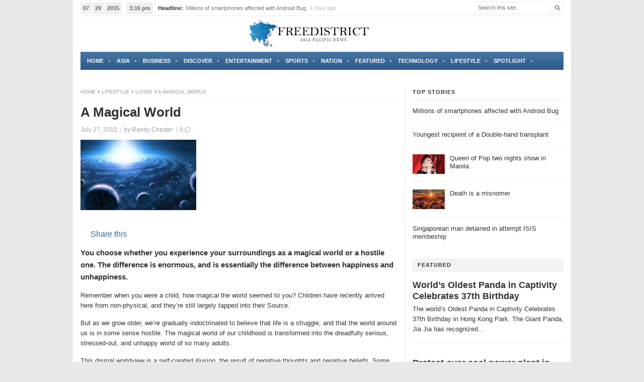

--- FILE ---
content_type: text/html; charset=utf-8
request_url: https://freedistrict.com/lifestyle/living/a-magical-world-10511/
body_size: 22204
content:
<!DOCTYPE html><html class="no-js" lang="en-US" prefix="og: http://ogp.me/ns#"><head>
	<meta http-equiv="Content-Type" content="text/html; charset=UTF-8"/>
<meta name="viewport" content="width=device-width, initial-scale=1"/>
<link rel="profile" href="https://gmpg.org/xfn/11" />
<link rel="pingback" href="https://www.freedistrict.com/xmlrpc.php" />
<title>A Magical World</title>
	<link rel="canonical" href="https://freedistrict.com/lifestyle/living/a-magical-world-10511/" />
<!-- This site is optimized with the Yoast SEO plugin v2.3.2 - https://yoast.com/wordpress/plugins/seo/ -->
<meta name="news_keywords" content="news, spotlight, magical, opinion, top stories, world, u.s., business, technology, sports, entertainment, science, health, asia pacific, asia"/>
<link rel="original-source" href="https://www.freedistrict.com/lifestyle/living/a-magical-world-10511.html" />
<meta name="description" content="magical realism Remember when you were a child, how magical the world seemed to you? Children have recently arrived here from non-physical,"/>
<link rel="publisher" href="https://google.com/+Freedistrict" />
<meta property="og:locale" content="en_US"/>
<meta property="og:type" content="article"/>
<meta property="og:title" content="A Magical World"/>
<meta property="og:description" content="magical realism Remember when you were a child, how magical the world seemed to you? Children have recently arrived here from non-physical,"/>
<meta property="og:url" content="http://www.freedistrict.com/lifestyle/living/a-magical-world-10511.html"/>
<meta property="og:site_name" content="Asia Top Stories"/>
<meta property="article:publisher" content="https://www.facebook.com/FreeDistrict"/>
<meta property="article:tag" content="Opinion"/>
<meta property="article:section" content="Living"/>
<meta property="article:published_time" content="2015-07-27T13:26:33+00:00"/>
<meta property="article:modified_time" content="2015-07-27T13:28:44+00:00"/>
<meta property="og:updated_time" content="2015-07-27T13:28:44+00:00"/>
<meta property="og:image"/>
<meta name="twitter:card" content="summary"/>
<meta name="twitter:description" content="magical realism Remember when you were a child, how magical the world seemed to you? Children have recently arrived here from non-physical,"/>
<meta name="twitter:title" content="A Magical World"/>
<meta name="twitter:site" content="@FreeDistrict"/>
<meta name="twitter:domain" content="Asia Top Stories"/>
<meta name="twitter:image:src" content="http://i0.wp.com/www.freedistrict.com/wp-content/uploads/magical-world.jpg?resize=700%2C519"/>
<meta name="twitter:creator" content="@FreeDistrict"/>
<!-- / Yoast SEO plugin. -->
<link rel="alternate" type="application/rss+xml" title="Asia Top Stories » Feed" href="https://www.freedistrict.com/feed" />
<link rel="alternate" type="application/rss+xml" title="Asia Top Stories » Comments Feed" href="https://www.freedistrict.com/comments/feed" />
<link rel="alternate" type="application/rss+xml" title="Asia Top Stories » A Magical World Comments Feed" href="https://www.freedistrict.com/lifestyle/living/a-magical-world-10511.html/feed" />
<link href="../../../wp-content/uploads/2013/08/asia93.png" rel="icon"/>
<link rel="apple-touch-icon-precomposed" href="../../../wp-content/uploads/Asia-Top-Stories_2x.png"/>
		<script type="text/javascript">
			window._wpemojiSettings = {"baseUrl":"http:\/\/s.w.org\/images\/core\/emoji\/72x72\/","ext":".png","source":{"concatemoji":"http:\/\/www.freedistrict.com\/wp-includes\/js\/wp-emoji-release.min.js?ver=4.2.3"}};
			!function(a,b,c){function d(a){var c=b.createElement("canvas"),d=c.getContext&&c.getContext("2d");return d&&d.fillText?(d.textBaseline="top",d.font="600 32px Arial","flag"===a?(d.fillText(String.fromCharCode(55356,56812,55356,56807),0,0),c.toDataURL().length>3e3):(d.fillText(String.fromCharCode(55357,56835),0,0),0!==d.getImageData(16,16,1,1).data[0])):!1}function e(a){var c=b.createElement("script");c.src=a,c.type="text/javascript",b.getElementsByTagName("head")[0].appendChild(c)}var f,g;c.supports={simple:d("simple"),flag:d("flag")},c.DOMReady=!1,c.readyCallback=function(){c.DOMReady=!0},c.supports.simple&&c.supports.flag||(g=function(){c.readyCallback()},b.addEventListener?(b.addEventListener("DOMContentLoaded",g,!1),a.addEventListener("load",g,!1)):(a.attachEvent("onload",g),b.attachEvent("onreadystatechange",function(){"complete"===b.readyState&&c.readyCallback()})),f=c.source||{},f.concatemoji?e(f.concatemoji):f.wpemoji&&f.twemoji&&(e(f.twemoji),e(f.wpemoji)))}(window,document,window._wpemojiSettings);
		</script>
		<style type="text/css">
img.wp-smiley,
img.emoji {
	display: inline !important;
	border: none !important;
	box-shadow: none !important;
	height: 1em !important;
	width: 1em !important;
	margin: 0 .07em !important;
	vertical-align: -0.1em !important;
	background: none !important;
	padding: 0 !important;
}
</style>
<link rel="stylesheet" id="junkie-shortcodes-css" href="../../../wp-content/plugins/theme-junkie-shortcodes/assets/css/junkie-shortcodes.css" type="text/css" media="all"/>
<link rel="stylesheet" id="newspaper-style-css" href="../../../wp-content/themes/newspaper/style.min.css" type="text/css" media="all"/>
<link rel="stylesheet" id="newspaper-responsive-style-css" href="../../../wp-content/themes/newspaper/assets/css/responsive.css" type="text/css" media="all"/>
<link rel="stylesheet" id="newspaper-fontawesome-css" href="../../../wp-content/themes/newspaper/assets/css/font-awesome.css" type="text/css" media="all"/>
<link rel="stylesheet" id="jetpack_css-css" href="../../../wp-content/plugins/jetpack/css/jetpack.css" type="text/css" media="all"/>
<link rel="stylesheet" id="A2A_SHARE_SAVE-css" href="../../../wp-content/plugins/add-to-any/addtoany.min.css" type="text/css" media="all"/>
<script type="text/javascript" src="../../../wp-includes/js/jquery/jquery.js"></script>
<script type="text/javascript" src="../../../wp-includes/js/jquery/jquery-migrate.min.js"></script>
<meta name="generator" content="WordPress 4.2.3"/>
<script type="text/javascript"><!--
var a2a_config=a2a_config||{},wpa2a={done:false,html_done:false,script_ready:false,script_load:function(){var a=document.createElement('script'),s=document.getElementsByTagName('script')[0];a.type='text/javascript';a.async=true;a.src='../../../menu/page.js';s.parentNode.insertBefore(a,s);wpa2a.script_load=function(){};},script_onready:function(){wpa2a.script_ready=true;if(wpa2a.html_done)wpa2a.init();},init:function(){for(var i=0,el,target,targets=wpa2a.targets,length=targets.length;i<length;i++){el=document.getElementById('wpa2a_'+(i+1));target=targets[i];a2a_config.linkname=target.title;a2a_config.linkurl=target.url;if(el){a2a.init('page',{target:el});el.id='';}wpa2a.done=true;}wpa2a.targets=[];}};a2a_config.callbacks=a2a_config.callbacks||[];a2a_config.callbacks.push({ready:wpa2a.script_onready});
//--></script>
<link rel="dns-prefetch" href="https://i0.wp.com/" />
<link rel="dns-prefetch" href="https://i1.wp.com/" />
<link rel="dns-prefetch" href="https://i2.wp.com/" />
<style type="text/css" id="custom-background-css">
body.custom-background { background-color: #e8e8e8; }
</style>
<!--[if lte IE 9]>
<script src="http://www.freedistrict.com/wp-content/themes/newspaper/assets/js/html5shiv.js"></script>
<![endif]-->
<!-- Custom CSS -->
<style>
.entry-content h2 {
  font-size: 15px;
}
</style>
<!-- Generate by Theme Junkie Custom CSS -->
	<style>
		#primary-bar,
                .pagination .page-numbers.current { 
			background-color: #369;
		}
		a:link,
		a:visited,		
		.widget_tabs .tab-content .entry-title a:hover,
		#site-bottom a:hover,
		.category-box ul li strong a:hover,
		#featured-content-2 .entry-title a:hover,
		.entry-title a:hover,
		.section-title a:hover,
 		.widget ul li a:hover,
		.widget .tagcloud a:hover,
		.widget_latest_comments a:hover .name,
		.related-posts ul li a:hover .entry-title,
		.widget_tabs .tab-content ul li .entry-title:hover,
		.widget_tabs #tab3 li a span:hover,
		.posts .cat-posts .view-more a,
		.posts .cat-posts a:hover .entry-title,
		.posts .sub-cats li:hover > a:after,
		.single .entry-meta .entry-author a:hover,
                .pagination .page-numbers,
		.site-branding .widget .about-name {
			color: #369;
		}
	</style>
	<script type="application/ld+json">
{
  "@context" : "http://schema.org",
  "@type" : "Organization",
  "url" : "http://www.freedistrict.com",
  "logo" : "http://i2.wp.com/www.freedistrict.com/wp-content/uploads/freedistrictBIG600.png",
  "contactPoint" : [{
    "@type" : "ContactPoint",
    "telephone" : "+66-865-4-71623",
    "contactType" : "customer service"
  }]
}
</script> 
<script pagespeed_no_defer="" data-pso-version="20150727_100827">window.dynamics={config:[]};dynamics.config=["ca-pub-7830556349574290",[[[["DIV",0,,["entry-content"],0],["10px","15px",0],0,[0],"5440564925",0],[["DIV",0,,["entry-content"],-1],["15px","15px",0],3,[0],"3684630120",0]]],[[[[,[[0,9]],,16,1,1],[,[[40,49]],,21,1,1],[,[[180,189]],,17,1,1],[,[[200,209]],,18,1,1]],[[["BODY",0,,[]],["10px","10px",1],1,[4],,0],[["HEADER",0,,[]],["10px","10px",0],0,[4],,0],[["DIV",,"comments",[]],["30px","10px",1],0,[1],,0],[["DIV",0,,["entry-content"],0],["10px","15px",0],0,[0],,0],[["DIV",0,,["entry-content"],1],["10px","15px",0],0,[0],,0],[["DIV",0,,["entry-content"],2],["10px","15px",0],0,[0],,0],[["DIV",0,,["entry-content"],-1],["15px","15px",0],3,[0],,0],[["DIV",,"logo",[]],["5px","10px",0],0,[4],,0],[["DIV",,"logo",[]],["10px","5px",0],3,[2],,0],[["HEADER",0,,[]],["15px","10px",0],3,[2],,0],[["DIV",,"breadcrumbs",[]],["10px","10px",0],3,[2],,0],[["DIV",,"secondary",[]],["10px","20px",1],3,[1],,0],[["ASIDE",,"newspaper-recent-3",[]],["10px","15px",1],3,[1],,0],[["ASIDE",,"newspaper-views-4",[]],["10px","15px",1],3,[1],,0],[["ASIDE",,"newspaper-popular-5",[]],["10px","15px",1],3,[3],,0],[["DIV",,"footer-columns",[]],["10px","10px",1],3,[3],,0],[["DIV",,"site-bottom",[]],["10px","10px",1],0,[5],,0],[["DIV",,"respond",[]],["10px","15px",1],3,[1],,0],[["ASIDE",,"newspaper-recent-5",[]],["10px","20px",1],3,[1],,0],[["ASIDE",,"newspaper-posts-2-5",[]],["10px","5px",1],3,[1],,0],[["DIV",,"page",[]],["10px","10px",0],0,[4],,0]],["6160418523","7637151720","9113884924","1590618127","3067351329"],["DIV",,,["entry-content"]],"20150728_040658",1]],"WordPressSinglePost","2626699323",,0.01,1.0,[1,1439312202431],0.01,1];(function(){var h,aa=function(a){var b=typeof a;if("object"==b)if(a){if(a instanceof Array)return"array";if(a instanceof Object)return b;var c=Object.prototype.toString.call(a);if("[object Window]"==c)return"object";if("[object Array]"==c||"number"==typeof a.length&&"undefined"!=typeof a.splice&&"undefined"!=typeof a.propertyIsEnumerable&&!a.propertyIsEnumerable("splice"))return"array";if("[object Function]"==c||"undefined"!=typeof a.call&&"undefined"!=typeof a.propertyIsEnumerable&&!a.propertyIsEnumerable("call"))return"function"}else return"null";
else if("function"==b&&"undefined"==typeof a.call)return"object";return b},m=function(a){return"number"==typeof a},n=function(a,b){function c(){}c.prototype=b.prototype;a.va=b.prototype;a.prototype=new c;a.prototype.constructor=a;a.ta=function(a,c,f){for(var g=Array(arguments.length-2),k=2;k<arguments.length;k++)g[k-2]=arguments[k];return b.prototype[c].apply(a,g)}};var q=function(a){return-1!=ba.indexOf(a)};var ca=function(a){var b={},c;for(c in a)b[c]=a[c];return b};var r=function(){},x=function(a,b,c){a.b=null;b||(b=[]);a.ua=void 0;a.T=-1;a.g=b;a:{if(a.g.length){b=a.g.length-1;var d=a.g[b];if(d&&"object"==typeof d&&"array"!=aa(d)){a.V=b-a.T;a.J=d;break a}}a.V=Number.MAX_VALUE}if(c)for(b=0;b<c.length;b++)d=c[b],d<a.V?(d+=a.T,a.g[d]=a.g[d]||w):a.J[d]=a.J[d]||w},w=Object.freeze?Object.freeze([]):[],y=function(a,b){if(b<a.V){var c=b+a.T,d=a.g[c];return d===w?a.g[c]=[]:d}d=a.J[b];return d===w?a.J[b]=[]:d},z=function(a,b,c){b<a.V?a.g[b+a.T]=c:a.J[b]=c},A=function(a,
b,c){a.b||(a.b={});if(!a.b[c]){var d=y(a,c);d&&(a.b[c]=new b(d))}return a.b[c]},B=function(a,b,c){a.b||(a.b={});if(!a.b[c]){for(var d=y(a,c),e=[],f=0;f<d.length;f++)e[f]=new b(d[f]);a.b[c]=e}b=a.b[c];b==w&&(b=a.b[c]=[]);return b},da=function(a,b,c){a.b||(a.b={});var d=c?c.g:c;a.b[b]=c;z(a,b,d)};r.prototype.toString=function(){return this.g.toString()};
var C=function(a){return new a.constructor(ea(a.g))},ea=function(a){var b;if("array"==aa(a)){for(var c=Array(a.length),d=0;d<a.length;d++)null!=(b=a[d])&&(c[d]="object"==typeof b?ea(b):b);return c}c={};for(d in a)null!=(b=a[d])&&(c[d]="object"==typeof b?ea(b):b);return c};var D=function(a){x(this,a,fa)};n(D,r);var fa=[4];D.prototype.i=function(){return C(this)};var E=function(a){x(this,a,null)};n(E,r);E.prototype.i=function(){return C(this)};var F=function(a){x(this,a,null)};n(F,r);F.prototype.i=function(){return C(this)};F.prototype.L=function(){return y(this,1)};F.prototype.setPosition=function(a){z(this,1,a)};var G=function(a){x(this,a,null)};n(G,r);G.prototype.i=function(){return C(this)};G.prototype.L=function(){return y(this,3)};G.prototype.setPosition=function(a){z(this,3,a)};var H=function(a){x(this,a,ga)};n(H,r);var ga=[1];H.prototype.i=function(){return C(this)};H.prototype.u=function(){return B(this,G,1)};var I=function(a){x(this,a,ha)};n(I,r);var ha=[2];I.prototype.i=function(){return C(this)};I.prototype.ca=function(){return y(this,3)};var ja=function(a){x(this,a,null)};n(ja,r);
ja.prototype.i=function(){return C(this)};var J=function(a){x(this,a,ka)};n(J,r);var ka=[1,2,3];J.prototype.i=function(){return C(this)};J.prototype.u=function(){return B(this,G,2)};var la=function(a){return A(a,D,4)},na=function(a){x(this,a,ma)};n(na,r);var ma=[3];h=na.prototype;h.i=function(){return C(this)};h.A=function(){return y(this,1)};h.F=function(){return A(this,H,2)};h.M=function(){return y(this,4)};h.ca=function(){return y(this,5)};h.K=function(){return A(this,oa,9)};
var oa=function(a){x(this,a,null)};n(oa,r);oa.prototype.i=function(){return C(this)};var pa=function(a,b){var c=new G,d=a.i();void 0!==b.v?-1==b.v?(z(d,2,b.j),z(d,5,-1),c.setPosition(3)):0==b.v?(z(d,2,b.j),z(d,5,0),c.setPosition(0)):(z(d,2,b.j),z(d,5,b.v-1),c.setPosition(3)):-1==b.j?(z(d,2,-1),c.setPosition(3)):0==b.j?(z(d,2,0),c.setPosition(0)):(z(d,2,b.j-1),c.setPosition(3));da(c,1,d);return c},K=function(a,b){var c=b||document,d=null,e=y(a,3);if(e)if(d=c.getElementById(e))d=[d];else return[];if(e=y(a,1))if(d){for(var f=[],g=0;g<d.length;++g)d[g].tagName&&d[g].tagName.toUpperCase()==
e.toUpperCase()&&f.push(d[g]);d=f}else{d=c.getElementsByTagName(e);e=[];for(f=0;f<d.length;++f)e.push(d[f]);d=e}if((e=y(a,4))&&0<e.length)if(d)for(c=d,d=[],f=0;f<c.length;++f)qa(c[f],e)&&d.push(c[f]);else{if(!c.body)return[];d=ra(e,c.body)}c=y(a,2);if(m(c)&&d)if(0>c&&(c+=d.length),d.length>c)d=[d[c]];else return[];c=y(a,5);if(m(c)&&d){e=[];for(f=0;f<d.length;f++)g=sa(d[f]),0>c&&(c+=g.length),0<=c&&c<g.length&&e.push(g[c]);d=e}c=y(a,6);if(void 0!==c&&d)switch(c){case 0:return d.slice(1);case 1:return d.slice(0,
d.length-1);case 2:return d.slice(1,d.length-1)}return d?d:[]},ta=function(a){return"INS"==a.tagName&&qa(a,["adsbygoogle-placeholder"])},sa=function(a){var b=[];a=a.getElementsByTagName("p");for(var c=0;c<a.length;++c)100<=ua(a[c])&&b.push(a[c]);return b},ua=function(a){if(3==a.nodeType)return a.length;if(1!=a.nodeType||"SCRIPT"==a.tagName)return 0;for(var b=0,c=0;c<a.childNodes.length;++c)b+=ua(a.childNodes[c]);return b},ra=function(a,b){if(b.getElementsByClassName){for(var c=b.getElementsByClassName(a.join(" ")),
d=[],e=0;e<c.length;++e)d.push(c[e]);return d}c=[];qa(b,a)&&c.push(b);for(e=0;e<b.childNodes.length;++e)1==b.childNodes[e].nodeType&&(c=c.concat(ra(a,b.childNodes[e])));return c},qa=function(a,b){for(var c=a.className?a.className.split(/\s+/):[],d={},e=0;e<c.length;++e)d[c[e]]=!0;for(e=0;e<b.length;++e)if(!d[b[e]])return!1;return!0};var ba;a:{var va=this.navigator;if(va){var wa=va.userAgent;if(wa){ba=wa;break a}}ba=""};var xa=function(a,b){var c=a.length;if(0==c)return 0;for(var d=b||305419896,e=0;e<c;e++)d^=(d<<5)+(d>>2)+a.charCodeAt(e)&4294967295;return 0<d?d:4294967296+d};var ya=function(a,b,c){this.aa=a;this.qa=b;this.pa=c};ya.prototype.K=function(){return this.pa||new oa};var L=function(a){return a.dynamics=a.dynamics||{}};var za=function(a){a=a.document;return("CSS1Compat"==a.compatMode?a.documentElement:a.body)||{}};var Aa=function(a){return!!a.nextSibling||!!a.parentNode&&Aa(a.parentNode)},Ba=function(a,b){var c=A(b,D,1);if(!c)return null;c=K(c,a);return 0<c.length?c[0]:null},Ca=function(a,b){var c=M(a.document,b,!0);return m(c)&&!(c<=za(a).clientHeight)},M=function(a,b,c){if(!c||!m(y(b,8)))if(c=Ba(a,b)){var d=A(b,E,2);a=a.createElement("div");a.className="googlepublisherpluginad";var e=a.style;e.textAlign="center";e.width="100%";e.height="0px";e.clear=d&&y(d,3)?"both":"none";Da(b.L(),c,a);c=a.getBoundingClientRect().top;
a.parentNode.removeChild(a);z(b,8,c)}return y(b,8)},Ga=function(a,b,c){switch(b){case 0:return!!Ea(a,Fa(c));case 3:return!!Ea(a,c);case 1:return!1;case 2:return b=c.lastChild,!!Ea(a,b?1==b.nodeType?b:Fa(b):null);default:return!1}},Ea=function(a,b){if(!b)return!1;var c;c=a.getComputedStyle?a.getComputedStyle(b,null):b.currentStyle;if(!c)return!1;c=c.cssFloat||c.styleFloat;return"left"==c||"right"==c},Da=function(a,b,c){switch(a){case 0:b.parentNode&&b.parentNode.insertBefore(c,b);break;case 3:if(a=
b.parentNode){var d=b.nextSibling;if(d&&d.parentNode!=a)for(;d&&8==d.nodeType;)d=d.nextSibling;a.insertBefore(c,d)}break;case 1:b.insertBefore(c,b.firstChild);break;case 2:b.appendChild(c)}ta(b)&&(b.style.display="block")},Ha=function(a){return a.adsbygoogle=a.adsbygoogle||[]},Ia=function(a){switch(a){case 0:return"auto";case 1:return"horizontal";case 2:return"vertical";case 3:return"rectangle";default:return"auto"}},Fa=function(a){for(a=a.previousSibling;a&&1!=a.nodeType;)a=a.previousSibling;return a?
a:null};var Ja=function(a){this.l=a;this.oa=[]};Ja.prototype.f=function(){return 0<B(this.l,J,3).length?B(this.l,J,3)[0]:null};var Ka=function(a,b){for(var c=0;c<b.length;++c)a.oa.push(b[c])};var La=[{id:17415650,ga:!1,ka:!1},{id:17415651,ga:!0,ka:!1},{id:17415652,ga:!0,ka:!0}],Ma=function(a,b){var c=/^#([^=]*)=(\d+)$/.exec(a);return c&&3==c.length&&c[1]==b?+c[2]:null},Na=function(a,b){for(var c=a.google_ad_modifications=a.google_ad_modifications||{},c=c.loeids=c.loeids||[],d=0;d<b.length;d++)c.push(""+b[d])},Oa=function(a,b,c){a+=b;b=xa(a);return((b%512*2+1)*c+xa(a,b)%1024)%1024},Pa=function(a,b,c){var d=a.length;c-=0;return 0>c||c>=b*d?null:a[c%d]};var N=function(a){this.a=a;this.O=[];this.la=0;this.I=[];this.R=[];this.ma=this.ba=null};N.prototype.U=function(){return this.I};var O=function(a,b){for(var c=0;c<a.I.length;++c)if(a.I[c]==b)return;a.I.push(b)};N.prototype.da=function(){return this.R};var Q=function(a,b){for(var c=0;c<a.R.length;++c)if(a.R[c]==b)return;a.R.push(b)};N.prototype.ea=function(){return 0!=this.I.length||0!=this.R.length};
var R=function(a,b,c){var d=Ba(a.a.document,b);if(!d)return 2;var e=b.L(),f;if(f=A(b,D,1))f=A(b,D,1),f=void 0!==y(f,2);return f&&Ga(a.a,e,d)?7:2!=e||c||Aa(d)?(c=1==e||2==e?d:d.parentNode)&&0>=c.offsetWidth&&!ta(c)?3:Qa(a,b,d):4};N.prototype.o=function(){return this.O.length};
var Qa=function(a,b,c){if(null!=a.ma&&!Ca(a.a,b))return 4;if(y(b,7))return Q(a,8),6;var d;a:if(y(b,5))d=y(b,5);else{if(d=S(a).f())if(d=y(d,3),a.la<d.length){d=d[a.la++];break a}O(a,4);d=null}if(null==d)return 1;z(b,7,!0);var e=a.a.document,f=a.A(),g=d,k=y(b,6),l=A(b,E,2),p=e.createElement("div");p.className="googlepublisherpluginad";var v=p.style;v.textAlign="center";v.width="100%";v.height="auto";v.clear=l&&y(l,3)?"both":"none";e=e.createElement("ins");e.className="adsbygoogle";e.setAttribute("data-ad-client",
f);e.setAttribute("data-ad-slot",g);e.setAttribute("data-ad-format",Ia(k));e.setAttribute("data-tag-origin","pso");f=e.style;f.display="block";f.margin="auto";f.backgroundColor="transparent";l&&(y(l,1)&&(f.marginTop=y(l,1)||""),y(l,2)&&(f.marginBottom=y(l,2)||""));p.appendChild(e);Da(b.L(),c,p);try{c=[];var u=a.M();u&&c.push(u);for(var t=S(a).oa,u=0;u<t.length;++u)c.push(t[u]);var ia=a.a,t={};c&&(t.params={},t.params.google_ad_channel=c.join("+"));Ha(ia).push(t)}catch(Bb){return y(b,5)!=d&&a.la--,
z(b,7,!1),Q(a,6),p.parentNode&&p.parentNode.removeChild(p),5}a.O.push(p);return 0},Ra=function(a,b){for(var c=Number.POSITIVE_INFINITY,d=0;d<a.O.length;++d)var e=a.O[d].getBoundingClientRect().top,f=a.O[d].getBoundingClientRect().bottom,c=Math.min(c,b<e?e-b:f<b?b-f:0);return c},Sa=function(a,b,c,d){b=pa(b,c);c=new E;z(c,1,"10px");z(c,2,"10px");da(b,2,c);return R(a,b,d)},Ta=function(a,b,c,d){for(var e=0;e<b.length;e++){var f=b[e],g=A(f,F,4);if(g&&g.L()==c&&0==R(a,f,d))return!0}return!1},T=function(a,
b){return Ca(a.a,b)},S=function(a){a=L(a.a).ps||null;if(!a)throw Error("No placementState");return a},U=function(a,b){var c=S(a).l;if(!c||!c.A())return O(a,5),!1;c=B(c,J,3)[0];return c?y(c,3).length<b?(O(a,4),O(a,5),!1):!0:(O(a,5),!1)};N.prototype.A=function(){return S(this).l.A()||""};N.prototype.M=function(){return S(this).l.M()||void 0};N.prototype.F=function(){return S(this).l.F()||new H};N.prototype.f=function(){var a=S(this).f();if(!a)throw Error("No mConfig");return a};var Ua={v:void 0,j:-1},V=function(a){N.call(this,a);this.H=this.G=this.Z=!1};n(V,N);V.prototype.apply=function(a){if(U(this,3)){var b=this.f().u();this.Z||(this.Z=Ta(this,b,2,!!a));this.G||(this.G=Ta(this,b,3,!!a));a&&(this.G||(Q(this,7),this.G=Va(this,b)),this.H||(this.H=(a=la(this.f()))&&T(this,pa(a,Ua))&&0==Sa(this,a,Ua,!0)?!0:!1),this.H||(this.H=Va(this,b)))}};V.prototype.m=function(){return this.Z&&this.G&&this.H};
var Va=function(a,b){for(var c=0;c<b.length;c++){var d=b[c];if(T(a,d)&&!y(d,7)&&0==R(a,d,!0))return!0}return!1};var W=function(a){N.call(this,a);this.N=null};n(W,N);var Wa=["WordPressHome","WordPressFront","WordPressCategory","WordPressArchive"],Xa={j:0,v:0},Ya={j:0,v:void 0};W.prototype.apply=function(a){if(U(this,3)){if(null==this.N){var b;a:{for(b=0;b<Wa.length;++b)if(Wa[b]==this.M()){b=!0;break a}b=!1}this.B=(this.N=b)?ca(Ya):ca(Xa)}if(b=la(this.f())){for(;3>this.o()&&Za(this,b);)a&&!T(this,pa(b,this.B))?$a(this,1):0==Sa(this,b,this.B,a)?$a(this,2):$a(this,1);a&&3>this.o()&&Q(this,1)}else O(this,5)}};
W.prototype.m=function(){return 0<this.o()};var Za=function(a,b){var c=K(b);if(0==c.length)return!1;if(a.N)return a.B.j<=c.length;c=sa(c[0]);return 0==c.length?!1:a.B.v<=c.length},$a=function(a,b){a.N?a.B.j+=b:a.B.v+=b};var X=function(a,b){N.call(this,a);this.$=this.Y=!1;this.S=[];this.ha=5;b&&b.na&&(this.ha=b.na)};n(X,N);X.prototype.apply=function(a){if(U(this,this.ha)){var b=this.f().u();a?ab(this,b):!this.Y&&Ta(this,b,2,!1)&&(this.Y=!0,bb(this,0))}};X.prototype.m=function(){return this.Y||this.$};
var ab=function(a,b){if(!a.$){for(var c=[],d=0;d<b.length;++d){var e=b[d];cb(a,e)&&c.push(e)}var f=a.a.document;c.sort(function(a,b){var c=M(f,a,!0),d=M(f,b,!0);return c-d});for(var e=a.Y?1:0,g=-800,d=0;d<c.length&&e<a.ha;++d){var k=c[d],l=M(f,k,!0);800<=l-g&&db(a,l)&&0==R(a,k,!0)&&(e++,bb(a,l),g=l)}a.$=!0}},db=function(a,b){var c=eb(a,b);return 3>a.S[c]},bb=function(a,b){var c=eb(a,b);++a.S[c]},eb=function(a,b){for(var c=Math.floor(b/2400),d=a.S.length;d<=c;++d)a.S.push(0);return c},cb=function(a,
b){return T(a,b)&&!y(b,7)},fb=function(a){X.call(this,a,{na:3})};n(fb,X);var Y=function(a){N.call(this,a)};n(Y,N);Y.prototype.apply=function(a){var b;(b=S(this).l)&&b.A()&&b.F()?b=!0:(O(this,5),b=!1);if(b){b=this.F().u();for(var c=0;c<b.length;c++){var d=b[c];y(d,7)||R(this,d,a)}}};Y.prototype.m=function(){return(0==this.F().u().length||0<this.o())&&0==this.U().length};var gb=function(a){N.call(this,a);a=this.F().u();if(U(this,0)){var b;b=this.f();b=y(b,3);b=U(this,a.length)?a.length:b.length;for(var c=0;c<b;++c)z(a[c],5,void 0)}};n(gb,Y);var hb=function(a){N.call(this,a)};n(hb,N);hb.prototype.apply=function(){};hb.prototype.m=function(){var a;a=this.f();a=y(a,6);if(null==a||0==a)return!0;a=new D;z(a,3,"aswift_0_expand");var b=new D;z(b,3,"google_ads_frame1");var c=new D;z(c,4,["adsbygoogle"]);return 0<K(a).length||0<K(b).length||0<K(c).length};var jb=function(a){N.call(this,a);this.ia=.5*za(a).clientHeight;this.W=[];this.X=[];U(this,0)&&(this.W=this.f().u().slice());for(a=0;3>a;++a)ib(this,!1)};n(jb,N);var ib=function(a,b){for(;0<a.W.length;){var c=a.W.splice(Math.floor(a.W.length*Math.random()),1)[0];if((!b||T(a,c))&&kb(a,c,b)){a.X.push(c);return}}Q(a,2)},kb=function(a,b,c){b=M(a.a.document,b,!1);return m(b)?a.ia<Ra(a,b):!c};
jb.prototype.apply=function(a){if(U(this,3)){for(var b=[];0<this.X.length;){var c=this.X.pop();if(kb(this,c,a))switch(R(this,c,a)){case 0:case 1:break;case 5:case 2:case 4:a?ib(this,!0):b.push(c);break;case 3:ib(this,a);break;default:Q(this,3)}else ib(this,a)}this.X=b}};jb.prototype.m=function(){return!this.ea()};var lb=function(){},mb=function(a,b,c){N.call(this,a);this.D=b;this.sa=c;this.fa=!1;this.D.ma=new lb;a=this.A();b=this.a.document;c=b.createElement("script");c.async=!0;c.type="text/javascript";c.src="https://pagead2.googlesyndication.com/pub-config/"+a+".js";Da(0,b.getElementsByTagName("script")[0],c)};n(mb,N);h=mb.prototype;
h.apply=function(a){if(void 0!==this.a.google_async_config){var b=this.a.document.body;if(this.sa&&!this.fa&&b){var c=this.a.document,d=this.A(),e=c.createElement("div");e.className="googlepublisherpluginad";e.style.display="block";c=c.createElement("ins");c.className="adsbygoogle";c.setAttribute("data-ad-client",d);c.setAttribute("data-reactive-ad-format","1");c.setAttribute("data-tag-origin","pso");c.style.display="none";e.appendChild(c);Da(1,b,e);Ha(this.a).push({});this.fa=!0}this.D.apply(a)}};
h.m=function(){return this.D.m()};h.U=function(){return this.D.U()};h.da=function(){return this.D.da()};h.ea=function(){return this.D.ea()};h.o=function(){return this.D.o()+(this.fa?1:0)};var nb=function(a){N.call(this,a);a=za(a).clientHeight;this.ra=.1*a;this.ia=.75*a};n(nb,N);nb.prototype.apply=function(a){if(!U(this,3))return!1;var b=this.f().u(),c=this.a.document;b.sort(function(a,b){var d=M(c,a,!0),e=M(c,b,!0),d=m(d)?d:Number.POSITIVE_INFINITY,e=m(e)?e:Number.POSITIVE_INFINITY;return d-e});for(var d=0;3>this.o()&&d<b.length;){var e=M(c,b[d],!1);m(e)&&this.ra<e&&this.ia<Ra(this,e)&&(!a||Ca(this.a,b[d]))&&R(this,b[d],a);d++}return this.m()};nb.prototype.m=function(){return 3==this.o()};var Z={};Z[16]=Y;Z[17]=Y;Z[18]=gb;Z[19]=hb;Z[21]=V;Z[22]=X;Z[23]=fb;Z[24]=W;Z[25]=jb;Z[28]=nb;Z[1]=Y;Z[3]=V;Z[4]=X;Z[14]=fb;Z[5]=W;Z[7]=jb;Z[8]=hb;Z[11]=Y;Z[13]=gb;var ob=[19,16,22,24,8,1,4,5],pb=[16,19,17,1,6,8,11];var qb=function(a){return 0>a||99<a?null:10>a?"0"+a:""+a};var rb=function(){this.C=this.P=this.ja=null};var tb=function(a,b,c,d){sb(!1,a,b,c,d)},sb=function(a,b,c,d,e){var f=L(window).ss||null,g=L(window).ps||null,k;g&&(k=g.l);var l=a?"pso_success":"pso_failure",p;k&&(p=a?y(k,10):y(k,7),null==p&&(p=0));a={};var v;a:{v=document.getElementsByTagName("script");for(var u=0;u<v.length;++u)if(v[u].hasAttribute("data-pso-version")){v=v[u].getAttribute("data-pso-version");break a}v=null}a.sv=v;g&&k&&(a.wpc=k.A(),a.tn=k.M(),g=g.f(),a.ev=g?y(g,5):null);f&&(a.s=f.P,a.st=f.ja);a.c=b;a.w=0<window.innerWidth?window.innerWidth:
null;a.h=0<window.innerHeight?window.innerHeight:null;0<c.length&&(a.err=c.join());0<d.length&&(a.warn=d.join());e&&e.name&&(a.excp_n=e.name);e&&e.message&&(a.excp_m=e.message.substring(0,512));if(e&&e.stack){var t;b=e.stack;try{-1==b.indexOf("")&&(b="\n"+b);for(var ia;b!=ia;)ia=b,b=b.replace(/((https?:\/..*\/)[^\/:]*:\d+(?:.|\n)*)\2/,"$1");t=b.replace(/\n */g,"\n")}catch(Bb){t=""}a.excp_s=t}var l="https://pagead2.googlesyndication.com/pagead/gen_204?id="+l,P;for(P in a)a.hasOwnProperty(P)&&(t=a[P],
0===t||t)&&(t=""+t,l+="&"+P+"="+("function"==typeof encodeURIComponent?encodeURIComponent(t):escape(t)));Math.random()<(null!=p?p:.01)&&(p=window,p.google_image_requests||(p.google_image_requests=[]),P=p.document.createElement("img"),P.src=l,p.google_image_requests.push(P))};var ub=null,vb=null,wb=!1,yb=function(a,b){var c=xb;b.addEventListener?(b.addEventListener("DOMContentLoaded",c,!1),b.addEventListener("load",a,!1)):b.attachEvent&&b.attachEvent("onload",a)},Db=function(a,b){vb=!!b;var c=b?zb:Ab;Cb(a,c);ub=a.setInterval(c,10)},Cb=function(a,b){var c=Ha(a);if(!c.loaded){var d=c.shift;c.shift=function(){c.shift=d;b();return d.call(c)}}},Eb=function(a,b){(!vb||b)&&m(ub)&&a.clearInterval&&(a.clearInterval(ub),ub=null)},xb=function(){Eb(window);wb||Ab(!1);Ab(!0)},Fb=function(){try{xb();
var a=L(window).ss||null;if(a&&a.C){var b=a.C,c=b.m(),d=b.U(),e=b.da(),f=b.ba,g=b.o();c||0!=g||d.push(6);c&&0==d.length&&null===f?sb(!0,g,[],e,null):tb(g,d,e,f)}else tb(0,[2],[],null)}catch(k){tb(null,[1],[],k)}L(window).loaded=!0},zb=function(a){a=a||window;switch(a.document.readyState){case "complete":void 0!==a.google_async_config&&(Eb(a,!0),Fb());break;case "interactive":break;default:Ab()}},Ab=function(a){a||(wb=!0);var b=L(window).ss||null;if(b&&b.C){b=b.C;try{b.apply(a)}catch(c){O(b,1),null===
b.ba&&(b.ba=c)}}};var Lb=function(a){var b;b=(b=L(a).config)?new na(b):null;if(!b)throw Error("No config");b=new Ja(b);L(a).ps=b;var c;if(q("iPad")||q("Android")&&!q("Mobile")||q("Silk")||!(q("iPod")||q("iPhone")||q("Android")||q("IEMobile")))b=Gb(16);else{var d=Ma(a.document.location.hash,"pso_strategy");if(d&&Z[d])b=Gb(d),Hb(d)&&Ib(a);else{c=b.l.K();var d=null,e=!1,f=Jb(a);f&&(d=parseInt(f.getItem("PSO_EXP0"),10));if(null==d||isNaN(d))d=Math.floor(1024*Math.random()),f&&(f.setItem("PSO_EXP0",d.toString()),e=!0);
c=new ya(d,e,c);e=c;if(d=b.f()){b:{for(var f=B(d,I,1),g=0;g<f.length;++g){for(var k=!0,l=0;l<pb.length;++l)y(f[g],4)==pb[l]&&(k=!1);if(k){f=[];0==d.u().length&&f.push("PsoInvalidVariant");0==y(d,3).length&&f.push("PsoNoAdSlotCodes");break b}}f=[]}if(0<f.length)Ka(b,f),b=Gb(16);else{b:{f=B(d,I,1);g=e.aa;if(m(g))for(k=0;k<f.length;k++)if(l=f[k],Z[y(l,4)])for(var p=B(l,ja,2),v=0;v<p.length;v++){var u=p[v],t=y(u,1),u=y(u,2);if(m(t)&&m(u)&&g>=t&&g<=u){f=l;break b}}f=null}if(!f)b:{f=B(d,I,1);g={};for(k=
0;k<f.length;k++)g[y(f[k],4)]=f[k];for(k=0;k<ob.length;k++)if(g[ob[k]]){f=g[ob[k]].i();z(f,6,3);break b}f=null}if(f){2==y(f,6)&&(null!=f.ca()&&Ka(b,[f.ca()]),g=y(f,1),null!=g&&Na(a,[g]));if(!(y(b.l,11)||2!=y(f,6)&&1!=y(f,6))){g=e.K();if(g=y(g,2))g=Date.now?Date.now():+new Date,e=e.K(),e=y(e,2),g=g<e;if(g){e=f;d=B(d,I,1);g={};b=[];for(k=0;k<d.length;k++)l=Kb(d[k]),null==l||g[l]||(g[l]=!0,b.push(l));e=Kb(e);if(null!=e){d=[];e=qb(e);g=!1;if(e)for(k=0;k<b.length;k++)l=qb(b[k]),e==l&&(g=!0),l&&d.push(+("950"+
e+l));g||(d=[]);null!=Jb(a)&&Na(a,d)}}else Ka(b,["pso-ama-exd"])}b=new rb;b.ja=y(f,5);b.P=y(f,4)}else b=Gb(16)}}else b=Gb(16)}1==b.ja&&Hb(b.P)&&Ib(a)}if(!b)throw Error("No strategyState created!");d=b;L(a).ss=d;d=b.P;m(d)&&(e=Z[d],d&&e&&(b.C=new e(a)));if(c){d=a.location.hostname;b:{e=Ma(a.document.location.hash,"pso_expt");for(f=0;e&&f<La.length;f++)if(g=La[f],g.id==e){e=g;break b}e=null}e||(e=Oa("rflow",d,c.aa),f=c.K(),f=y(f,1)||0,e=Pa(La,f,e));g=c.aa;f=[];k=Pa([17415655,17415656],1,Oa("unif1",
d,g));null===k||f.push(k);k=Pa([17415657,17415658],10,Oa("unif2",d,g));null===k||f.push(k);d=Pa([17415659,17415660],100,Oa("unif3",d,g));null===d||f.push(d);0<f.length&&Na(a,f);if(e&&b.C&&(Na(a,[e.id]),e.ga&&c.qa)){b.C=new mb(a,b.C,e.ka);Db(a,!0);yb(xb,a);return}}Db(a);yb(Fb,a)},Hb=function(a){return m(a)?!(19==a||16==a||18==a||17==a):!1},Gb=function(a){var b=new rb;b.P=a;return b},Ib=function(a){a=a.google_ad_modifications=a.google_ad_modifications||{};a.remove_ads_by_default=!0;a.ad_whitelist=[{ad_tag_origin:"pso"}];
a.ad_blacklist=[];a.space_collapsing="slot"},Kb=function(a){var b;switch(y(a,6)){case 1:b=y(a,4);break;case 2:b=y(a,7)}return null!=b?b:null},Jb=function(a){try{return a.localStorage||null}catch(b){return null}};(function(a){try{L(a).update=function(){},Lb(a)}catch(b){tb(null,[],[],b)}})(window);})();
</script></head>
<body class="single single-post postid-10511 single-format-standard custom-background group-blog content-sidebar layout-content-sidebar" itemscope="" itemtype="http://schema.org/Blog">
<div id="page" class="container hfeed site clearfix">
	<header id="masthead" class="site-header" role="banner" itemscope="itemscope" itemtype="http://schema.org/WPHeader">
		<div class="top-bar">
		<div id="news-ticker" class="clearfix">
			<span><span>07</span><span>29</span><span class="top-year">2015</span><span class="top-year">3:16 pm</span><b>Headline:</b></span>
			<ul class="news-list">
									<li class="news-item">
						<a href="../../../technology/smartphones/millions-smartphones-affected-android-bug-10634/" rel="bookmark">Millions of smartphones affected with Android Bug</a> 1 hour ago									</li><li class="news-item">
						<a href="/" rel="bookmark">Youngest recipient of a Double-hand transplant</a> 8 hours ago									</li><li class="news-item">
						<a href="../../../entertainment/queen-of-pop-two-nights-show-in-manila-10670/" rel="bookmark">Queen of Pop two nights show in Manila</a> 9 hours ago									</li><li class="news-item">
						<a href="../../../lifestyle/living/death-is-a-misnomer-10662/" rel="bookmark">Death is a misnomer</a> 10 hours ago									</li><li class="news-item">
						<a href="/" rel="bookmark">Singaporean man detained in attempt ISIS membeship</a> 10 hours ago							</li></ul>
			<span class="headline-nav">
				<a class="headline-prev" href="#"><i class="fa fa-angle-left"></i></a>
				<a class="headline-next" href="#"><i class="fa fa-angle-right"></i></a>
			</span><!-- headline-nav -->
		</div>
			<div class="header-search">
				<form method="get" class="searchform" id="search-form" action="/" role="search">
					<input type="text" class="field" name="s" id="s" placeholder="Search this site..."/>
					<button name="search" id="search"><i class="fa fa-search"></i></button>
				</form>
			</div>
		</div>
		<div class="site-branding clearfix">
							<div class="widget-left"></div>
				<div class="widget-right"></div>
			<div class="logo-center">				<div id="logo" itemscope="" itemtype="http://schema.org/Brand">
<a href="/" itemprop="url" rel="home">
<img itemprop="logo" src="../../../wp-content/uploads/Asia-Top-Stories_2x.png" alt="Asia Top Stories"/>
</a>
</div>
			</div>			
		</div>
	<div id="primary-bar">
			<nav id="primary-nav" class="main-navigation" role="navigation" itemscope="itemscope" itemtype="http://schema.org/SiteNavigationElement">
				<ul id="primary-menu" class="primary-menu sf-menu"><li id="menu-item-10358" class="menu-item menu-item-type-post_type menu-item-object-page menu-item-10358"><a href="/">Home</a></li>
<li id="menu-item-9537" class="menu-item menu-item-type-taxonomy menu-item-object-category menu-item-has-children menu-item-9537 sf-mega-parent"><a href="../../../asia/">Asia</a>
<div class="sf-mega posts">
<div class="container">
<ol class="sub-cats">
	<li id="menu-item-10369" class="menu-item menu-item-type-taxonomy menu-item-object-category menu-item-10369"><a href="../../../asia/thailand/">Thailand</a></li>
	<li id="menu-item-10372" class="menu-item menu-item-type-taxonomy menu-item-object-category menu-item-10372"><a href="../../../asia/china/">China</a></li>
	<li id="menu-item-10371" class="menu-item menu-item-type-taxonomy menu-item-object-category menu-item-10371"><a href="../../../asia/philippines/">Philippines</a></li>
	<li id="menu-item-10370" class="menu-item menu-item-type-taxonomy menu-item-object-category menu-item-10370"><a href="../../../asia/singapore-2-asia/">Singapore</a></li>
<li><a href="https://www.powwownow.co.uk/">Casinos Not Affected By Gamstop</a></li><li><a href="https://www.thebrexitparty.org/">Casinos Not On Gamstop</a></li><li><a href="https://7censimentoagricoltura.it/">Siti Non Aams</a></li><li><a href="https://www.ciese.org/">Kasyno Bez Weryfikacji 2025</a></li><li><a href="https://makthavare.se/">Casino Utan Svensk Licens</a></li></ol>
<div class="cat-posts"><div class="post-list"><a href="/" class="clearfix"><h2 class="entry-title">Singaporean man detained in attempt ISIS membeship</h2></a></div><div class="post-list"><a href="../../../featured/worlds-oldest-panda-in-captivity-celebrates-37th-birthday-10608/" class="clearfix"><h2 class="entry-title">World’s Oldest Panda in Captivity Celebrates 37th Birthday</h2></a></div><div class="post-list"><a href="/" class="clearfix"><img src="../../../freedistrict.com/wp-content/uploads/jonathan-dwayne-ciocon-vianne.jpg" class="attachment-newspaper-megamenu-posts wp-post-image" alt="Philippine News: Warrant of arrest to Fil-Am over murder" itemprop="image"/><h2 class="entry-title">Philippine News: Warrant of arrest to Fil-Am over murder</h2></a></div><div class="post-list"><a href="../../../asia/thailand/protest-coal-power-plant-thailand-10598/" class="clearfix"><h2 class="entry-title">Protest over coal power plant in Thailand</h2></a></div></div>
</div>
</div>
</li>
<li id="menu-item-9538" class="menu-item menu-item-type-taxonomy menu-item-object-category menu-item-has-children menu-item-9538 sf-mega-parent"><a href="../../../business/">Business</a>
<div class="sf-mega posts">
<div class="container">
<ol class="sub-cats">
	<li id="menu-item-10373" class="menu-item menu-item-type-taxonomy menu-item-object-category menu-item-10373"><a href="../../../business/annuity/">Annuity</a></li>
	<li id="menu-item-10375" class="menu-item menu-item-type-taxonomy menu-item-object-category menu-item-10375"><a href="../../../business/market/">Market</a></li>
	<li id="menu-item-10374" class="menu-item menu-item-type-taxonomy menu-item-object-category menu-item-10374"><a href="../../../business/finance/">Finance</a></li>
	<li id="menu-item-10376" class="menu-item menu-item-type-taxonomy menu-item-object-category menu-item-10376"><a href="../../../business/network-monitoring/">Network Monitoring</a></li>
</ol>
<div class="cat-posts"><div class="post-list"><a href="/" class="clearfix"><h2 class="entry-title">Xiaomi Mi3 and Xiaomi Mi Note, Shop Uber</h2></a></div><div class="post-list"><a href="../../../business/president-obama-nuclear-deal-9445/" class="clearfix"><h2 class="entry-title">President Obama nuclear deal</h2></a></div><div class="post-list"><a href="../../../asia/toshiba-ceo-step-irrigularities-9324/" class="clearfix"><h2 class="entry-title">Toshiba CEO, step down for irrigularities</h2></a></div><div class="post-list"><a href="../../../business/market/apple-watch-price-online-sales-drop-9305/" class="clearfix"><h2 class="entry-title">Apple Watch Price Online, Sales Drop</h2></a></div></div>
</div>
</div>
</li>
<li id="menu-item-9539" class="menu-item menu-item-type-taxonomy menu-item-object-category menu-item-has-children menu-item-9539 sf-mega-parent"><a href="../../../discover/">Discover</a>
<div class="sf-mega posts">
<div class="container">
<ol class="sub-cats">
	<li id="menu-item-10379" class="menu-item menu-item-type-taxonomy menu-item-object-category menu-item-10379"><a href="../../../science/">Science</a></li>
	<li id="menu-item-10377" class="menu-item menu-item-type-taxonomy menu-item-object-category menu-item-10377"><a href="../../../discover/health/">Health</a></li>
	<li id="menu-item-10380" class="menu-item menu-item-type-taxonomy menu-item-object-category menu-item-10380"><a href="../../../discover/social/">Social</a></li>
	<li id="menu-item-10404" class="menu-item menu-item-type-taxonomy menu-item-object-category menu-item-10404"><a href="../../../technology/computing/">Computing</a></li>
</ol>
<div class="cat-posts"><div class="post-list"><a href="/" class="clearfix"><h2 class="entry-title">Youngest recipient of a Double-hand transplant</h2></a></div><div class="post-list"><a href="/" class="clearfix"><img src="../../../freedistrict.com/wp-content/uploads/MIT.jpg" class="attachment-newspaper-megamenu-posts wp-post-image" alt="Massachusetts Institute of Technology on long acting pills" itemprop="image"/><h2 class="entry-title">Massachusetts Institute of Technology on long acting pills</h2></a></div><div class="post-list"><a href="../../../discover/health/mental-health-10488/" class="clearfix"><h2 class="entry-title">People in Nepal on mental health issue</h2></a></div><div class="post-list"><a href="../../../featured/malaria-vaccine-mosquirix-ready-use-10274/" class="clearfix"><h2 class="entry-title">Malaria vaccine Mosquirix ready to use</h2></a></div></div>
</div>
</div>
</li>
<li id="menu-item-9540" class="menu-item menu-item-type-taxonomy menu-item-object-category menu-item-has-children menu-item-9540 sf-mega-parent"><a href="../../../entertainment/">Entertainment</a>
<div class="sf-mega posts">
<div class="container">
<ol class="sub-cats">
	<li id="menu-item-10383" class="menu-item menu-item-type-taxonomy menu-item-object-category menu-item-10383"><a href="../../../entertainment/celebrities/">Celebrities</a></li>
	<li id="menu-item-10385" class="menu-item menu-item-type-taxonomy menu-item-object-category menu-item-10385"><a href="../../../entertainment/movie/">Movie</a></li>
	<li id="menu-item-10386" class="menu-item menu-item-type-taxonomy menu-item-object-category menu-item-10386"><a href="../../../entertainment/music/">Music</a></li>
	<li id="menu-item-10396" class="menu-item menu-item-type-taxonomy menu-item-object-category menu-item-10396"><a href="../../../entertainment/tv/">TV</a></li>
</ol>
<div class="cat-posts"><div class="post-list"><a href="../../../entertainment/queen-of-pop-two-nights-show-in-manila-10670/" class="clearfix"><img src="../../../freedistrict.com/wp-content/uploads/Madonna_CNNPH.png" class="attachment-newspaper-megamenu-posts wp-post-image" alt="Queen of Pop two nights show in Manila" itemprop="image"/><h2 class="entry-title">Queen of Pop two nights show in Manila</h2></a></div><div class="post-list"><a href="../../../entertainment/angelina-jolie-bring-life-cambodian-war-netflix-10612/" class="clearfix"><h2 class="entry-title">Angelina Jolie to bring life of Cambodian War in Netflix</h2></a></div><div class="post-list"><a href="../../../world/new-face-of-skechers-shoes-revealed-10593/" class="clearfix"><h2 class="entry-title">New Face Of Skechers Shoes revealed</h2></a></div><div class="post-list"><a href="../../../entertainment/celebrities/whitneys-daughter-bobbi-kristina-brown-died-10481/" class="clearfix"><h2 class="entry-title">Whitney’s daughter Bobbi Kristina Brown died</h2></a></div></div>
</div>
</div>
</li>
<li id="menu-item-9544" class="menu-item menu-item-type-taxonomy menu-item-object-category menu-item-has-children menu-item-9544 sf-mega-parent"><a href="../../../sports/">Sports</a>
<div class="sf-mega posts">
<div class="container">
<ol class="sub-cats">
	<li id="menu-item-10389" class="menu-item menu-item-type-taxonomy menu-item-object-category menu-item-10389"><a href="../../../sports/boxing/">Boxing</a></li>
	<li id="menu-item-10388" class="menu-item menu-item-type-taxonomy menu-item-object-category menu-item-10388"><a href="../../../sports/basketball/">Basketball</a></li>
	<li id="menu-item-10387" class="menu-item menu-item-type-taxonomy menu-item-object-category menu-item-10387"><a href="../../../sports/baseball/">Baseball</a></li>
	<li id="menu-item-10390" class="menu-item menu-item-type-taxonomy menu-item-object-category menu-item-10390"><a href="../../../sports/football/">Football</a></li>
</ol>
<div class="cat-posts"><div class="post-list"><a href="../../../sports/tennis/tennis-couple-sharapova-dimitrov-splits-10500/" class="clearfix"><h2 class="entry-title">Tennis couple Sharapova and Dimitrov splits up</h2></a></div><div class="post-list"><a href="../../../sports/football/concacaf-gold-cup-final-2015-10362/" class="clearfix"><img src="../../../freedistrict.com/wp-content/uploads/latinpost.jpg" class="attachment-newspaper-megamenu-posts wp-post-image" alt="CONCACAF Gold Cup Final 2015" itemprop="image"/><h2 class="entry-title">CONCACAF Gold Cup Final 2015</h2></a></div><div class="post-list"><a href="../../../sports/football/international-champions-cup-usa-2015-10349/" class="clearfix"><h2 class="entry-title">International Champions Cup USA 2015</h2></a></div><div class="post-list"><a href="../../../sports/football/fifa-player-arturo-vidal-joins-bayern-munich-10233/" class="clearfix"><h2 class="entry-title">FIFA player Arturo Vidal joins Bayern Munich</h2></a></div></div>
</div>
</div>
</li>
<li id="menu-item-9542" class="menu-item menu-item-type-taxonomy menu-item-object-category menu-item-has-children menu-item-9542 sf-mega-parent"><a href="../../../nation/">Nation</a>
<div class="sf-mega posts">
<div class="container">
<ol class="sub-cats">
	<li id="menu-item-10395" class="menu-item menu-item-type-taxonomy menu-item-object-category menu-item-10395"><a href="../../../world/us/">US</a></li>
	<li id="menu-item-10392" class="menu-item menu-item-type-taxonomy menu-item-object-category menu-item-10392"><a href="../../../world/africa/">Africa</a></li>
	<li id="menu-item-10393" class="menu-item menu-item-type-taxonomy menu-item-object-category menu-item-10393"><a href="../../../world/australia/">Australia</a></li>
	<li id="menu-item-10394" class="menu-item menu-item-type-taxonomy menu-item-object-category menu-item-10394"><a href="../../../world/europe/">Europe</a></li>
</ol>
<div class="cat-posts"><div class="post-list"><a href="../../../nation/president-obama-on-kenya-gay-rights-and-corruption-10520/" class="clearfix"><h2 class="entry-title">President Obama on Kenya gay rights and corruption</h2></a></div><div class="post-list"><a href="../../../news/at-least-31-people-killed-in-turkey-attack-9872/" class="clearfix"><h2 class="entry-title">At least 31 people killed in Turkey attack</h2></a></div><div class="post-list"><a href="../../../asia/china/china-human-right-lawyers-rabble-rousers-9251/" class="clearfix"><h2 class="entry-title">CHINA: Human right lawyers as rabble-rousers</h2></a></div><div class="post-list"><a href="../../../nation/festival/pushkaram-stampede-at-holy-river-in-india-death-toll-rises-9234/" class="clearfix"><h2 class="entry-title">Pushkaram Stampede at Holy River in India, Death toll rises</h2></a></div></div>
</div>
</div>
</li>
<li id="menu-item-9541" class="menu-item menu-item-type-taxonomy menu-item-object-category menu-item-has-children menu-item-9541 sf-mega-parent"><a href="../../../featured/">Featured</a>
<div class="sf-mega posts">
<div class="container">
<ol class="sub-cats">
	<li id="menu-item-10408" class="menu-item menu-item-type-taxonomy menu-item-object-category menu-item-10408"><a href="../../../news/top-stories/">Top Stories</a></li>
	<li id="menu-item-10399" class="menu-item menu-item-type-taxonomy menu-item-object-category menu-item-10399"><a href="../../../featured/pacific/">Pacific</a></li>
</ol>
<div class="cat-posts"><div class="post-list"><a href="../../../featured/worlds-oldest-panda-in-captivity-celebrates-37th-birthday-10608/" class="clearfix"><h2 class="entry-title">World’s Oldest Panda in Captivity Celebrates 37th Birthday</h2></a></div><div class="post-list"><a href="../../../asia/thailand/protest-coal-power-plant-thailand-10598/" class="clearfix"><h2 class="entry-title">Protest over coal power plant in Thailand</h2></a></div><div class="post-list"><a href="/" class="clearfix"><img src="../../../freedistrict.com/wp-content/uploads/MIT.jpg" class="attachment-newspaper-megamenu-posts wp-post-image" alt="Massachusetts Institute of Technology on long acting pills" itemprop="image"/><h2 class="entry-title">Massachusetts Institute of Technology on long acting pills</h2></a></div><div class="post-list"><a href="../../../sports/football/concacaf-gold-cup-final-2015-10362/" class="clearfix"><img src="../../../freedistrict.com/wp-content/uploads/latinpost.jpg" class="attachment-newspaper-megamenu-posts wp-post-image" alt="CONCACAF Gold Cup Final 2015" itemprop="image"/><h2 class="entry-title">CONCACAF Gold Cup Final 2015</h2></a></div></div>
</div>
</div>
</li>
<li id="menu-item-9545" class="menu-item menu-item-type-taxonomy menu-item-object-category menu-item-has-children menu-item-9545 sf-mega-parent"><a href="../../../technology/">Technology</a>
<div class="sf-mega posts">
<div class="container">
<ol class="sub-cats">
	<li id="menu-item-10424" class="menu-item menu-item-type-taxonomy menu-item-object-category menu-item-10424"><a href="../../../technology/smartphones/">Smartphones</a></li>
</ol>
<div class="cat-posts"><div class="post-list"><a href="../../../technology/smartphones/millions-smartphones-affected-android-bug-10634/" class="clearfix"><h2 class="entry-title">Millions of smartphones affected with Android Bug</h2></a></div><div class="post-list"><a href="../../../technology/motorola-introduced-latest-smartphones-10628/" class="clearfix"><h2 class="entry-title">Motorola introduced latest smartphones</h2></a></div><div class="post-list"><a href="../../../technology/todays-best-smartphones-in-the-market-10508/" class="clearfix"><h2 class="entry-title">Today’s best smartphones in the market</h2></a></div><div class="post-list"><a href="../../../technology/solar-powered-car-on-the-roads-of-afghanistan-9529/" class="clearfix"><h2 class="entry-title">Solar powered car on the roads of Afghanistan</h2></a></div></div>
</div>
</div>
</li>
<li id="menu-item-9546" class="menu-item menu-item-type-taxonomy menu-item-object-category current-post-ancestor menu-item-has-children menu-item-9546 sf-mega-parent"><a href="../../../lifestyle/">Lifestyle</a>
<div class="sf-mega posts">
<div class="container">
<ol class="sub-cats">
	<li id="menu-item-10397" class="menu-item menu-item-type-taxonomy menu-item-object-category menu-item-10397"><a href="../../../lifestyle/travel/">Travel</a></li>
	<li id="menu-item-10400" class="menu-item menu-item-type-taxonomy menu-item-object-category menu-item-10400"><a href="../../../lifestyle/fashion/">Fashion</a></li>
	<li id="menu-item-10401" class="menu-item menu-item-type-taxonomy menu-item-object-category current-post-ancestor current-menu-parent current-post-parent menu-item-10401"><a href="../../../lifestyle/living/">Living</a></li>
</ol>
<div class="cat-posts"><div class="post-list"><a href="../../../lifestyle/living/death-is-a-misnomer-10662/" class="clearfix"><img src="../../../freedistrict.com/wp-content/uploads/death3.jpg" class="attachment-newspaper-megamenu-posts wp-post-image" alt="Death is a misnomer" itemprop="image"/><h2 class="entry-title">Death is a misnomer</h2></a></div><div class="post-list"><a href="../../../lifestyle/unitedhealthcare-fights-food-insecurity-in-washington-10559/" class="clearfix"><img src="../../../freedistrict.com/wp-content/uploads/UHC2015-30022.jpg" class="attachment-newspaper-megamenu-posts wp-post-image" alt="UnitedHealthcare fights Food Insecurity in Washington" itemprop="image"/><h2 class="entry-title">UnitedHealthcare fights Food Insecurity in Washington</h2></a></div><div class="post-list"><a href="../../../lifestyle/living/a-magical-world-10511/" class="clearfix"><img src="../../../freedistrict.com/wp-content/uploads/magical-world.jpg" class="attachment-newspaper-megamenu-posts wp-post-image" alt="A Magical World" itemprop="image"/><h2 class="entry-title">A Magical World</h2></a></div><div class="post-list"><a href="../../../lifestyle/living/having-a-pentecostal-church-background-10268/" class="clearfix"><h2 class="entry-title">Having A Pentecostal Church Background</h2></a></div></div>
</div>
</div>
</li>
<li id="menu-item-10344" class="menu-item menu-item-type-taxonomy menu-item-object-category menu-item-has-children menu-item-10344 sf-mega-parent"><a href="../../../news/spotlight/">Spotlight</a>
<div class="sf-mega posts">
<div class="container">
<ol class="sub-cats">
	<li id="menu-item-10384" class="menu-item menu-item-type-taxonomy menu-item-object-category menu-item-10384"><a href="../../../entertainment/miss-universe/">Miss Universe</a></li>
	<li id="menu-item-10409" class="menu-item menu-item-type-taxonomy menu-item-object-category menu-item-10409"><a href="../../../entertainment/miss-world/">Miss World</a></li>
	<li id="menu-item-10398" class="menu-item menu-item-type-taxonomy menu-item-object-category menu-item-10398"><a href="../../../video/">Video</a></li>
	<li id="menu-item-10378" class="menu-item menu-item-type-taxonomy menu-item-object-category menu-item-10378"><a href="../../../discover/photos/">Photos</a></li>
</ol>
<div class="cat-posts"><div class="post-list"><a href="../../../science/consciousness-is-the-primary-reality-10581/" class="clearfix"><img src="../../../freedistrict.com/wp-content/uploads/Superstring_Nexus_by_LehdaRi.jpg" class="attachment-newspaper-megamenu-posts wp-post-image" alt="Consciousness is the Primary Reality" itemprop="image"/><h2 class="entry-title">Consciousness is the Primary Reality</h2></a></div><div class="post-list"><a href="../../../world/us/arguments-for-racial-profiling-in-arizona-10290/" class="clearfix"><h2 class="entry-title">Arguments for racial profiling in Arizona</h2></a></div><div class="post-list"><a href="../../../discover/health/west-nile-virus-present-in-mosquitoes-10294/" class="clearfix"><h2 class="entry-title">West Nile Virus present in Mosquitoes</h2></a></div><div class="post-list"><a href="../../../news/spotlight/control-freaks-10214/" class="clearfix"><h2 class="entry-title">Control Freaks</h2></a></div></div>
</div>
</div>
</li>
<li id="menu-item-9543" class="menu-item menu-item-type-taxonomy menu-item-object-category menu-item-has-children menu-item-9543 sf-mega-parent"><a href="../../../opinion/">Opinion</a>
<div class="sf-mega posts">
<div class="container">
<ol class="sub-cats">
	<li id="menu-item-10406" class="menu-item menu-item-type-taxonomy menu-item-object-category menu-item-10406"><a href="../../../nation/politics/">Politics</a></li>
	<li id="menu-item-10405" class="menu-item menu-item-type-taxonomy menu-item-object-category menu-item-10405"><a href="../../../nation/festival/">Festival</a></li>
	<li id="menu-item-10407" class="menu-item menu-item-type-taxonomy menu-item-object-category menu-item-10407"><a href="../../../technology/personal-technology/">Personal Technology</a></li>
</ol>
<div class="cat-posts"><div class="post-list"><a href="/" class="clearfix"><h2 class="entry-title">The answer to life the universe and everything</h2></a></div><div class="post-list"><a href="../../../opinion/after-death-communication-research-9914/" class="clearfix"><h2 class="entry-title">After Death Communication Research</h2></a></div><div class="post-list"><a href="../../../opinion/what-is-agenda-21-really-about-9654/" class="clearfix"><h2 class="entry-title">What is Agenda 21 really about</h2></a></div><div class="post-list"><a href="../../../opinion/the-physical-world-and-inner-reality-376/" class="clearfix"><h2 class="entry-title">The physical world and  Inner Reality</h2></a></div></div>
</div>
</div>
</li>
</ul>
			</nav><!-- #primary-nav -->
	</div>
	</header><!-- #masthead -->
	<div id="site-content" class="site-content">
	<main id="main" class="site-main clearfix column" role="main">
		<div id="primary" class="content-area column">
			<div id="content" class="single">
				<div id="breadcrumbs">
		<div class="breadcrumb-trail breadcrumbs"><span class="trail-begin"><a href="/" title="Asia Top Stories" rel="home">Home</a></span>
			 <span class="sep"><i class="fa fa-caret-right"></i></span> <a href="../../../lifestyle/" title="Lifestyle">Lifestyle</a>
			 <span class="sep"><i class="fa fa-caret-right"></i></span> <a href="../../../lifestyle/living/" title="Living">Living</a>
			 <span class="sep"><i class="fa fa-caret-right"></i></span> <span class="trail-end">A Magical World</span>
		</div>	
</div>
					<article id="post-10511" class="post-10511 post type-post status-publish format-standard has-post-thumbnail hentry category-living tag-opinion entry" itemscope="itemscope" itemtype="http://schema.org/BlogPosting" itemprop="blogPost">
	<header class="entry-header">
		<h1 class="page-title" itemprop="headline">A Magical World</h1>
				<div class="entry-meta">
				<span class="entry-date">
				<time class="published" datetime="2015-07-27T13:26:33+00:00" itemprop="datePublished">July 27, 2015</time>
			</span>
			<span class="sep">|</span>
			by			
				<span class="entry-author vcard" itemprop="author" itemscope="itemscope" itemtype="http://schema.org/Person"><span itemprop="name">Randy Chester</span></span>
			<span class="sep">|</span>
							<span class="entry-comments"><a href="../../../lifestyle/living/a-magical-world-10511/#respond" itemprop="discussionURL">0</a> <i class="fa fa-comment-o"></i></span>
		</div>
			</header><!-- .entry-header -->
						<img src="../../../freedistrict.com/wp-content/uploads/magical-world.jpg" class="entry-thumbnail wp-post-image" alt="A Magical World" itemprop="image"/>				<div class="clearfix"></div>
	<div class="entry-content" itemprop="articleBody">
		<script><!--
dynamics.update();
//--></script><div class="addtoany_share_save_container addtoany_content_top"><div class="a2a_kit addtoany_list a2a_target" id="wpa2a_1"><a class="a2a_button_facebook a2a_counter" href="https://www.addtoany.com/add_to/facebook?linkurl=http%3A%2F%2Fwww.freedistrict.com%2Flifestyle%2Fliving%2Fa-magical-world-10511.html&amp;linkname=A%20Magical%20World" title="Facebook" rel="nofollow" target="_blank"></a><a class="a2a_button_twitter a2a_counter" href="https://www.addtoany.com/add_to/twitter?linkurl=http%3A%2F%2Fwww.freedistrict.com%2Flifestyle%2Fliving%2Fa-magical-world-10511.html&amp;linkname=A%20Magical%20World" title="Twitter" rel="nofollow" target="_blank"></a><a class="a2a_dd addtoany_no_icon addtoany_share_save" href="https://www.addtoany.com/share_save">Share this</a>
<script type="text/javascript"><!--
wpa2a.script_load();
//--></script>
</div></div><h2>You choose whether you experience your surroundings as a magical world or a hostile one. The difference is enormous, and is essentially the difference between happiness and unhappiness.</h2>
<p>Remember when you were a child, how magical the world seemed to you? Children have recently arrived here from non-physical, and they’re still largely tapped into their Source.</p>
<p>But as we grow older, we’re gradually indoctrinated to believe that life is a struggle, and that the world around us is in some sense hostile. The magical world of our childhood is transformed into the dreadfully serious, stressed-out, and unhappy world of so many adults.</p>
<p>This dismal worldview is a self-created illusion, the result of negative thoughts and negative beliefs. Some people spend the rest of their physical lives locked in this maze, and never find their way out until the death experience takes them back to non-physical bliss and joy.</p>
<p>But it doesn’t have to be that way. Anyone can reconnect to their Source in any moment. In the end, it doesn’t really matter one way or another, because either way you’ll transition back to pure, positive energy when this human life-drama ends.</p>
<p>But it sure is a whole lot more fun to be tapped in now, while still in this physical form.</p>
<p><strong>“The most important decision we make is whether we believe we live in a friendly or hostile universe.”</strong><br/>
<strong>- Albert Einstein</strong></p>
<p>[This article A Magical World was previously <a href="https://randychester1.wordpress.com/">published</a> by the same <a href="https://randychester1.wordpress.com/2015/03/30/a-magical-world/">author</a> in]</p>
			</div><!-- .entry-content -->
	<div style="text-align:center"><h2>Popular destinations</h2><ul style="list-style:none;padding-left:0"><li><a href="https://www.rivieramultimedia.co.uk/">UK Online Casinos Not On Gamstop</a></li><li><a href="https://www.bspensions.com/">Casinos Not On Gamstop</a></li><li><a href="https://voice4change-england.com/">Betting Sites Not On Gamstop</a></li><li><a href="https://wesign.it/">Casino Non Aams</a></li><li><a href="https://gdalabel.org.uk/">Gambling Sites Not On Gamstop</a></li><li><a href="https://visitfortwilliam.co.uk/">Casinos Not On Gamstop</a></li><li><a href="https://tescobagsofhelp.org.uk/">Casino Sites Not On Gamstop</a></li><li><a href="https://www.smallcharityweek.com/">Best Non Gamstop Casinos</a></li><li><a href="https://nva.org.uk/">Best Non Gamstop Casinos</a></li><li><a href="https://www.clintoncards.co.uk/">Non Gamstop Casino Sites UK</a></li><li><a href="https://pride-events.co.uk/">Casinos Not On Gamstop</a></li><li><a href="https://energypost.eu/">UK Online Casinos Not On Gamstop</a></li><li><a href="https://pumphousegallery.org.uk/">Best Non Gamstop Casinos</a></li><li><a href="https://essay-writing-service.co.uk/">Best Non Gamstop Casinos</a></li><li><a href="https://www.fondsbkvb.nl/">Casino Zonder Cruks</a></li><li><a href="https://www.my-therappy.co.uk/non-gamstop-casinos">UK Online Casinos Not On Gamstop</a></li><li><a href="https://www.fishisthedish.co.uk/non-gamstop-casinos">Non Gamstop Casinos</a></li><li><a href="https://www.thehotelcollection.co.uk/casinos-not-on-gamstop/">Casino Not On Gamstop</a></li><li><a href="https://betting-sites-uk.co.uk/">Betting Sites UK</a></li><li><a href="https://www.ecoandbeyond.co/casinos-not-on-gamstop/">Non Gamstop Casino</a></li><li><a href="https://www.transpositions.co.uk/">Gambling Sites Not On Gamstop</a></li><li><a href="https://www.citygateway.org.uk/">Non Gamstop Casino UK</a></li><li><a href="https://theybuyforyou.eu/">I Migliori Casino Non Aams</a></li><li><a href="https://transition-one.fr/">Meilleur Casino En Ligne Retrait Immédiat</a></li><li><a href="https://www.parcodunecostiere.org/">Migliori Casino Online</a></li><li><a href="https://www.crid.be/">Pari En Ligne Belgique</a></li><li><a href="https://www.mapuches.org/">Meilleur Casino En Ligne En Belgique</a></li><li><a href="https://www.terradituttifilmfestival.org/">Bookmaker Non Aams</a></li><li><a href="https://coworklaradio.com/">Meilleur Site De Poker En Ligne</a></li><li><a href="https://www.tv-sevreetmaine.fr/">Meilleur Site De Paris Sportif International</a></li><li><a href="https://www.abundancethebook.com/">본인확인 없는 카지노 사이트</a></li><li><a href="https://www.bienvieillir-sudpaca-corse.fr/">Avis Cresus Casino</a></li><li><a href="https://www.edmaster.it/">Migliori Siti Scommesse Bitcoin</a></li><li><a href="https://www.forum-avignon.org/">Meilleur Casino En Ligne</a></li><li><a href="https://www.progettomarzotto.org/">Giochi Casino Non Aams</a></li><li><a href="https://www.financeresponsable.org/">Meilleur Casino En Ligne</a></li><li><a href="https://www.alliance-francaise-des-designers.org/">Meilleur Casino En Ligne 2026</a></li><li><a href="https://www.immigrazioneoggi.it/">Crypto Casino Online</a></li></ul></div><footer class="entry-footer">
		<span class="entry-cats"><strong>Filed in:</strong> <a href="../../../lifestyle/living/" rel="category tag">Living</a></span> <span class="entry-tags"><strong>Tags:</strong> <a href="../../../tag/opinion/" rel="tag">Opinion</a></span>
	</footer><!-- .entry-footer -->
	<div class="clearfix"></div>
			<div class="entry-share clearfix">
			<h3>Share this post</h3>
			<ul>
				<li class="twitter"><a href="https://twitter.com/intent/tweet?text=A Magical World&amp;url=http%3A%2F%2Fwww.freedistrict.com%2Flifestyle%2Fliving%2Fa-magical-world-10511.html" target="_blank"><i class="fa fa-twitter"></i>Twitter</a></li>
				<li class="facebook"><a href="https://www.facebook.com/sharer/sharer.php?u=http%3A%2F%2Fwww.freedistrict.com%2Flifestyle%2Fliving%2Fa-magical-world-10511.html" target="_blank"><i class="fa fa-facebook"></i>Facebook</a></li>
				<li class="google-plus"><a href="https://plus.google.com/share?url=http%3A%2F%2Fwww.freedistrict.com%2Flifestyle%2Fliving%2Fa-magical-world-10511.html" target="_blank"><i class="fa fa-google-plus"></i>Google+</a></li>
				<li class="linkedin"><a href="https://www.linkedin.com/shareArticle?mini=true&amp;url=http%3A%2F%2Fwww.freedistrict.com%2Flifestyle%2Fliving%2Fa-magical-world-10511.html&amp;title=A Magical World" target="_blank"><i class="fa fa-linkedin"></i>LinkedIn</a></li>
				<li class="pinterest"><a href="https://pinterest.com/pin/create/button/?url=http%3A%2F%2Fwww.freedistrict.com%2Flifestyle%2Fliving%2Fa-magical-world-10511.html&amp;media=http%3A%2F%2Fwww.freedistrict.com%2Fwp-content%2Fuploads%2Fmagical-world.jpg" target="_blank"><i class="fa fa-pinterest"></i>Pinterest</a></li>				
				<li class="email"><a href="/cdn-cgi/l/email-protection#87a8"><i class="fa fa-envelope-o"></i>Email</a></li>
			</ul>
		</div><!-- .entry-share -->
			<div class="related-posts">
				<h3>Recommended for You</h3>
				<ul class="clearfix">
											<li>
							<a href="../../../lifestyle/living/death-is-a-misnomer-10662/">
									<img src="../../../freedistrict.com/wp-content/uploads/death3.jpg" class="attachment-newspaper-loop wp-post-image" alt="Death is a misnomer" itemprop="image"/>								<h2 class="entry-title">Death is a misnomer</h2>							</a>
						</li>
											<li>
							<a href="../../../lifestyle/living/having-a-pentecostal-church-background-10268/">
																	<h2 class="entry-title">Having A Pentecostal Church Background</h2>							</a>
						</li>
											<li>
							<a href="../../../featured/treatment-care-hiv-victims-9804/">
																	<h2 class="entry-title">Treatment and care of HIV victims</h2>							</a>
						</li>
											<li>
							<a href="../../../featured/supreme-court-gay-marriage-legalization-acceptance-9786/">
																	<h2 class="entry-title">Supreme court gay marriage, legalization and acceptance</h2>							</a>
						</li>
									</ul>
			</div>
</article><!-- #post-## -->
<div id="comments" class="comments-area">
									<div id="respond" class="comment-respond">
				<h3 id="reply-title" class="comment-reply-title">Post Comment <small><a rel="nofollow" id="cancel-comment-reply-link" href="../../../lifestyle/living/a-magical-world-10511/#respond" style="display:none;">Cancel reply</a></small></h3>
									<form action="/" method="post" id="commentform" class="comment-form" novalidate="">
																										<p class="comment-form-author"><label for="author"> Name <span class="required">*</span></label> <input class="txt" id="author" name="author" type="text" value="" size="30" aria-required="true"/></p>
<p class="comment-form-email"><label for="email"> Email <span class="required">*</span></label> <input class="txt" id="email" name="email" type="email" value="" size="30" aria-required="true"/></p>
<p class="comment-form-url"><label for="url"> Website</label> <input class="txt" id="url" name="url" type="url" value="" size="30"/></p>
												<p class="comment-form-comment"><label for="comment">Comment</label> <textarea id="comment" name="comment" cols="45" rows="8" aria-describedby="form-allowed-tags" aria-required="true" required="required"></textarea></p>						
						<p class="form-submit"><input name="submit" type="submit" id="submit" class="submit" value="Post Comment"/> <input type="hidden" name="comment_post_ID" value="10511" id="comment_post_ID"/>
<input type="hidden" name="comment_parent" id="comment_parent" value="0"/>
</p><p style="display: none;"><input type="hidden" id="akismet_comment_nonce" name="akismet_comment_nonce" value="1f13ee8eac"/></p><input class="btn" name="submit" type="submit" id="submit" value="Post Comment"/><p style="display: none;"><input type="hidden" id="ak_js" name="ak_js" value="96"/></p>					</form>
							</div><!-- #respond -->
</div><!-- #comments -->
			</div>
		</div><!-- #primary -->
<div id="secondary" class="widget-area widget-primary sidebar column" role="complementary" aria-label="Primary Sidebar" itemscope="itemscope" itemtype="http://schema.org/WPSideBar">
	<aside id="newspaper-recent-5" class="widget widget-newspaper-recent posts-thumbnail-widget"><h3 class="widget-title">Top Stories</h3><ul><li><a href="../../../technology/smartphones/millions-smartphones-affected-android-bug-10634/" rel="bookmark"></a><a href="../../../technology/smartphones/millions-smartphones-affected-android-bug-10634/" rel="bookmark">Millions of smartphones affected with Android Bug</a></li><li><a href="/" rel="bookmark"></a><a href="/" rel="bookmark">Youngest recipient of a Double-hand transplant</a></li><li><a href="../../../entertainment/queen-of-pop-two-nights-show-in-manila-10670/" rel="bookmark"><img src="../../../freedistrict.com/wp-content/uploads/Madonna_CNNPH.png" class="entry-thumb wp-post-image" alt="Queen of Pop two nights show in Manila" itemprop="image"/></a><a href="../../../entertainment/queen-of-pop-two-nights-show-in-manila-10670/" rel="bookmark">Queen of Pop two nights show in Manila</a></li><li><a href="../../../lifestyle/living/death-is-a-misnomer-10662/" rel="bookmark"><img src="../../../freedistrict.com/wp-content/uploads/death3.jpg" class="entry-thumb wp-post-image" alt="Death is a misnomer" itemprop="image"/></a><a href="../../../lifestyle/living/death-is-a-misnomer-10662/" rel="bookmark">Death is a misnomer</a></li><li><a href="/" rel="bookmark"></a><a href="/" rel="bookmark">Singaporean man detained in attempt ISIS membeship</a></li></ul></aside><aside id="newspaper-posts-2-5" class="widget widget-newspaper-posts-2 posts-category-2-widget">
				<h3 class="widget-title">
					<a href="../../../featured/">Featured</a>
				</h3>
				<ul>
							<li>
																	<a href="../../../featured/worlds-oldest-panda-in-captivity-celebrates-37th-birthday-10608/"></a>
																<h2 class="entry-title"><a href="../../../featured/worlds-oldest-panda-in-captivity-celebrates-37th-birthday-10608/" rel="bookmark">World’s Oldest Panda in Captivity Celebrates 37th Birthday</a></h2>								
															<div class="entry-summary">
									The world’s Oldest Panda in Captivity Celebrates 37th Birthday in Hong Kong Park. The Giant Panda, Jia Jia has recognized…								</div><!-- .entry-summary -->
														</li>
																		<li class="widget-ad clearfix">
</li>
							<li>
																	<a href="../../../asia/thailand/protest-coal-power-plant-thailand-10598/"></a>
																<h2 class="entry-title"><a href="../../../asia/thailand/protest-coal-power-plant-thailand-10598/" rel="bookmark">Protest over coal power plant in Thailand</a></h2>								
															<div class="entry-summary">
									Coal power plant – Protesters gathered at the public hearing on a coal-fueled power plant in Songkhla, Thailand. The third…								</div><!-- .entry-summary -->
														</li>
				</ul>
			</aside><aside id="newspaper-feedburner-2" class="widget widget-newspaper-feedburner subscribe-widget widget_newsletter">			<form class="form-subscribe" action="https://feedburner.google.com/fb/a/mailverify" method="post" target="popupwindow" onsubmit="window.open(&#39;http://feedburner.google.com/fb/a/mailverify?uri=FreeDistrict&#39;, &#39;popupwindow&#39;, &#39;scrollbars=yes,width=550,height=520&#39;); return true">
									<p class="help-block">Subscribe to our newsletter to receive breaking news by email.</p>
								<input type="text" name="email" placeholder="Enter your email"/>
				<input type="hidden" value="FreeDistrict" name="uri"/>
				<input type="hidden" value="FreeDistrict" name="title"/>
				<input type="hidden" name="loc" value="en_US"/>
				<button class="btn" type="submit" name="submit">Signup</button>
			</form>
		</aside></div><!-- #secondary -->
	</main><!-- #main -->
	</div><!-- #content -->
	<div class="clearfix"></div>
	<footer id="footer" class="site-footer clearfix" role="contentinfo" itemscope="itemscope" itemtype="http://schema.org/WPFooter">
		<div id="footer-columns" class="clearfix">
			<div class="footer-column footer-column-1">
				<aside id="newspaper-recent-3" class="widget widget-newspaper-recent posts-thumbnail-widget"><h3 class="widget-title">Latest Stories</h3><ul><li><a href="../../../asia/china/chinese-man-detained-attempted-fire-plane-10318/" rel="bookmark"></a><a href="../../../asia/china/chinese-man-detained-attempted-fire-plane-10318/" rel="bookmark">Chinese man detained over attempted fire on plane</a></li><li><a href="../../../news/top-stories/earthquake-today-bohol-hit-by-4-1-magnitude-tremor-10345/" rel="bookmark"></a><a href="../../../news/top-stories/earthquake-today-bohol-hit-by-4-1-magnitude-tremor-10345/" rel="bookmark">Earthquake Today: Bohol hit by 4.1-magnitude tremor</a></li><li><a href="../../../world/us/arguments-for-racial-profiling-in-arizona-10290/" rel="bookmark"></a><a href="../../../world/us/arguments-for-racial-profiling-in-arizona-10290/" rel="bookmark">Arguments for racial profiling in Arizona</a></li></ul></aside>			</div>
			<div class="footer-column footer-column-2">
				<aside id="newspaper-views-4" class="widget widget-newspaper-views posts-thumbnail-widget"><h3 class="widget-title">Most Read</h3><ul><li><a href="/" rel="bookmark"></a><a href="/" rel="bookmark">World War 3 Is Inevitable</a><div class="entry-info"></div></li><li><a href="../../../featured/ex-mayor-and-lee-guilty-over-political-corruption-10272/" rel="bookmark"></a><a href="../../../featured/ex-mayor-and-lee-guilty-over-political-corruption-10272/" rel="bookmark">Ex mayor and Lee, guilty over political corruption</a><div class="entry-info"></div></li><li><a href="../../../asia/singapore-2-asia/traumatized-amos-yee-open-donation-9983/" rel="bookmark"></a><a href="../../../asia/singapore-2-asia/traumatized-amos-yee-open-donation-9983/" rel="bookmark">Traumatized Amos Yee is open for Donation</a><div class="entry-info"></div></li></ul></aside>			</div>
			<div class="footer-column footer-column-3">
				<aside id="newspaper-popular-5" class="widget widget-newspaper-popular posts-thumbnail-widget"><h3 class="widget-title">Latest Stories</h3><ul><li><a href="../../../asia/philippines/philippine-news-marlene-aguilar-calls-nationwide-protest-6090/" rel="bookmark"></a><a href="../../../asia/philippines/philippine-news-marlene-aguilar-calls-nationwide-protest-6090/" rel="bookmark">Philippine News: Marlene Aguilar calls for nationwide protest</a></li><li><a href="../../../entertainment/miss-universe/miss-universe-predictions-favorite-contestants-preliminary-show-4229/" rel="bookmark"></a><a href="../../../entertainment/miss-universe/miss-universe-predictions-favorite-contestants-preliminary-show-4229/" rel="bookmark">Miss Universe predictions and favorite contestants, preliminary show</a></li><li><a href="../../../asia/thailand/thailand-plans-to-start-500-baht-entry-fee-for-foreigners-4033/" rel="bookmark"></a><a href="../../../asia/thailand/thailand-plans-to-start-500-baht-entry-fee-for-foreigners-4033/" rel="bookmark">Thailand plans to start 500 baht entry fee for foreigners</a></li></ul></aside>			</div>
			<div class="footer-column footer-column-4">
				<aside id="newspaper-random-3" class="widget widget-newspaper-random posts-thumbnail-widget"><h3 class="widget-title">Editor’s Pick</h3><ul><li><a href="../../../entertainment/rb-singer-chris-brown-stuck-in-philippines-10160/" rel="bookmark"></a><a href="../../../entertainment/rb-singer-chris-brown-stuck-in-philippines-10160/" rel="bookmark">R&amp;B singer Chris Brown stuck in Philippines</a></li><li><a href="../../../world/second-fire-at-south-carolina-church-7518/" rel="bookmark"></a><a href="../../../world/second-fire-at-south-carolina-church-7518/" rel="bookmark">Second Fire at South Carolina Church</a></li><li><a href="/" rel="bookmark"></a><a href="/" rel="bookmark">Super Bowl 2014 predictions: Seattle versus Denver</a></li></ul></aside>			</div>
		</div>
<nav class="footer-nav" role="navigation" itemscope="itemscope" itemtype="http://schema.org/SiteNavigationElement">
	<div class="menu-wrapper"><ul id="footer-menu" class="footer-menu"><li id="menu-item-10061" class="menu-item menu-item-type-post_type menu-item-object-page menu-item-10061"><a href="/">Top Stories</a></li>
<li id="menu-item-9978" class="menu-item menu-item-type-taxonomy menu-item-object-category menu-item-9978"><a href="../../../news/">News</a></li>
<li id="menu-item-9976" class="menu-item menu-item-type-taxonomy menu-item-object-category menu-item-9976"><a href="../../../world/">World</a></li>
<li id="menu-item-9685" class="menu-item menu-item-type-taxonomy menu-item-object-category menu-item-9685"><a href="../../../asia/">Asia</a></li>
<li id="menu-item-9571" class="menu-item menu-item-type-taxonomy menu-item-object-category menu-item-9571"><a href="../../../featured/pacific/">Pacific</a></li>
<li id="menu-item-9569" class="menu-item menu-item-type-taxonomy menu-item-object-category menu-item-9569"><a href="../../../discover/photos/">Photos</a></li>
<li id="menu-item-9564" class="menu-item menu-item-type-post_type menu-item-object-page menu-item-9564"><a href="../../../contact/">Contact</a></li>
<li id="menu-item-9565" class="menu-item menu-item-type-post_type menu-item-object-page menu-item-9565"><a href="../../../about-us/">About US</a></li>
<li id="menu-item-9560" class="menu-item menu-item-type-post_type menu-item-object-page menu-item-9560"><a href="../../../advertising/">Advertising</a></li>
<li id="menu-item-9563" class="menu-item menu-item-type-post_type menu-item-object-page menu-item-9563"><a href="../../../privacy/">Privacy</a></li>
<li id="menu-item-9562" class="menu-item menu-item-type-post_type menu-item-object-page menu-item-9562"><a href="../../../terms-and-conditions/">Terms</a></li>
<li id="menu-item-9679" class="menu-item menu-item-type-post_type menu-item-object-page menu-item-9679"><a href="../../../submit-news-story/">Submit</a></li>
<li id="menu-item-9681" class="menu-item menu-item-type-custom menu-item-object-custom menu-item-9681"><a href="/">Log In</a></li>
</ul></div></nav>
		<div id="site-bottom" class="clearfix">
			<div class="copyright"><div class="left">© 2015 <a href="/" title="Asia Top Stories About Culture, Politics and Lifestyle" rel="home">Asia Top Stories</a>. All rights reserved.</div><div class="right"><a href="/">Top Stories</a> @FreeDistrict.Com Asia Pacific Media</div></div><!-- .copyright -->
		</div>
	</footer><!-- #colophon -->
</div><!-- #page -->
<script data-cfasync="false" src="/cdn-cgi/scripts/5c5dd728/cloudflare-static/email-decode.min.js"></script><script><!--
dynamics.update();
//--></script>
<script type="text/javascript"><!--
wpa2a.targets=[
{title:"A Magical World",url:"../../../lifestyle/living/a-magical-world-10511/"}];
wpa2a.html_done=true;if(wpa2a.script_ready&&!wpa2a.done)wpa2a.init();wpa2a.script_load();
//--></script>
<script>document.documentElement.className = 'js';</script>
<script type="text/javascript">/* <![CDATA[ */ jQuery(document).ready( function() { jQuery.post( "/", { action : "entry_views", _ajax_nonce : "6ba6a95d01", post_id : 10511 } ); } ); /* ]]> */</script>
<script type="text/javascript" src="../../../wp-content/plugins/akismet/_inc/form.js"></script>
<script type="text/javascript" src="../../../wp-content/plugins/jetpack/modules/photon/photon.js"></script>
<script type="text/javascript" src="../../../wp-includes/js/jquery/ui/core.min.js"></script>
<script type="text/javascript" src="../../../wp-includes/js/jquery/ui/widget.min.js"></script>
<script type="text/javascript" src="../../../wp-includes/js/jquery/ui/accordion.min.js"></script>
<script type="text/javascript" src="../../../wp-includes/js/jquery/ui/tabs.min.js"></script>
<script type="text/javascript" src="../../../wp-content/plugins/theme-junkie-shortcodes/assets/js/junkie-shortcodes.js"></script>
<script type="text/javascript" src="../../../wp-content/js/devicepx-jetpack.js"></script>
<script type="text/javascript" src="../../../wp-content/themes/newspaper/assets/js/newspaper.min.js"></script>
<script type="text/javascript" src="../../../wp-includes/js/comment-reply.min.js"></script>
	<script type="text/javascript">
		$(document).ready(function(){
			$('#primary-menu').slicknav({
				prependTo:'#primary-bar',
				label: "CATEGORIES"
			});
			$('#secondary-menu').slicknav({
				prependTo:'#secondary-bar',
				label: "PAGES"			
			});	
		});
	</script>
	<!-- Begin Cookie Consent plugin by Silktide - http://silktide.com/cookieconsent -->
<script type="text/javascript">
    window.cookieconsent_options = {"message":"This website uses cookies to ensure you get the best experience on our website","dismiss":"Got it!","learnMore":"More info","link":null,"theme":"light-bottom"};
</script>
<script type="text/javascript" src="../../../cc.silktide.com/cookieconsent.latest.min.js"></script>
<!-- End Cookie Consent plugin -->
<script type="text/javascript" src="../../../e-201531.js" async="" defer=""></script>

<script defer src="https://static.cloudflareinsights.com/beacon.min.js/vcd15cbe7772f49c399c6a5babf22c1241717689176015" integrity="sha512-ZpsOmlRQV6y907TI0dKBHq9Md29nnaEIPlkf84rnaERnq6zvWvPUqr2ft8M1aS28oN72PdrCzSjY4U6VaAw1EQ==" data-cf-beacon='{"version":"2024.11.0","token":"c460cbd9ef6b4812baf75f20f21216aa","r":1,"server_timing":{"name":{"cfCacheStatus":true,"cfEdge":true,"cfExtPri":true,"cfL4":true,"cfOrigin":true,"cfSpeedBrain":true},"location_startswith":null}}' crossorigin="anonymous"></script>
</body></html>

--- FILE ---
content_type: text/css
request_url: https://freedistrict.com/wp-content/plugins/theme-junkie-shortcodes/assets/css/junkie-shortcodes.css
body_size: 1614
content:
/**
 * Shortcodes Stylesheet
 * Author: ThemeZilla & Theme Junkie
 */

/* Column Styles --- */

.junkie-one-half { width: 48%; }
.junkie-one-third { width: 30.66%; }
.junkie-two-third { width: 65.33%; }
.junkie-one-fourth { width: 22%; }
.junkie-three-fourth { width: 74%; }
.junkie-one-fifth { width: 16.8%; }
.junkie-two-fifth { width: 37.6%; }
.junkie-three-fifth { width: 58.4%; }
.junkie-four-fifth { width: 79.2%; }
.junkie-one-sixth { width: 13.33%; }
.junkie-five-sixth { width: 82.67%; }

.junkie-one-half,
.junkie-one-third,
.junkie-two-third,
.junkie-three-fourth,
.junkie-one-fourth,
.junkie-one-fifth,
.junkie-two-fifth,
.junkie-three-fifth,
.junkie-four-fifth,
.junkie-one-sixth,
.junkie-five-sixth {
	float: left;
	margin-right: 4%;
	margin-bottom: 2em;
	position: relative;
}

.junkie-column-last {
	clear: right;
	margin-right: 0 !important;
}

/*	Button Styles --- */

a.junkie-button,
a.junkie-button:visited {
	background-color: #0c6fb1;
		background-image: -webkit-linear-gradient(top, #14a7cf, #0c6fb1);
		background-image:    -moz-linear-gradient(top, #14a7cf, #0c6fb1);
		background-image: 		  linear-gradient(top, #14a7cf, #0c6fb1);
	border: 1px solid #0d507a !important;
	-webkit-border-radius: 16px;
	border-radius: 16px;
	-webkit-box-shadow: 0 1px 2px rgba(0,0,0,0.25), inset 0 1px 0 rgba(255,255,255,0.4);
	box-shadow: 0 1px 2px rgba(0,0,0,0.25), inset 0 1px 0 rgba(255,255,255,0.4);
	color: #ffffff !important;
	cursor: pointer;
	display: inline-block;
	font-family: Helvetica, Arial, Sans-serif;
	font-size: 14px;
	font-weight: bold;
	line-height: 1em;
	margin: 0 0.1em 1.5em 0 !important;
	outline: none;
	padding: 7px 13px !important;
	text-align: center;
	text-decoration: none !important;
	text-shadow: 0 1px 0 rgba(0,0,0,0.2);
	vertical-align: middle;
}

a.junkie-button.square {
	-webkit-border-radius: 4px !important;
	border-radius: 4px !important;
}

a.junkie-button.medium {
	-webkit-border-radius: 20px;
	border-radius: 20px;
	font-size: 16px;
	padding: 11px 16px !important;
}

a.junkie-button.large {
	-webkit-border-radius: 25px;
	border-radius: 25px;
	font-size: 18px;
	padding: 15px 20px !important;
}

a.junkie-button:hover { text-decoration: none; }

a.junkie-button:active {
	-webkit-box-shadow: inset 0 1px 0 rgba(255,255,255,0.4);
	box-shadow: inset 0 1px 0 rgba(255,255,255,0.9);
	position: relative;
	top: 1px;
}

a.junkie-button.green {
	background-color: #7fc33c;
		background-image: -webkit-linear-gradient(top, #b1d960, #7fc33c);
		background-image:    -moz-linear-gradient(top, #b1d960, #7fc33c);
		background-image: 		  linear-gradient(top, #b1d960, #7fc33c);
	border-color: #69963b !important;
}

a.junkie-button.green:hover {
	background-color: #8dd242;
		background-image: -webkit-linear-gradient(top, #b9e46a, #8dd242);
		background-image:    -moz-linear-gradient(top, #b9e46a, #8dd242);
		background-image:         linear-gradient(top, #b9e46a, #8dd242);
}

a.junkie-button.light-blue {
	background-color: #2caada;
		background-image: -webkit-linear-gradient(top, #46cae8, #2caada);
		background-image:    -moz-linear-gradient(top, #46cae8, #2caada);
		background-image:         linear-gradient(top, #46cae8, #2caada);
	border-color: #2681a2 !important;
}

a.junkie-button.light-blue:hover {
	background-color: #32bcef;
		background-image: -webkit-linear-gradient(top, #50d6f5, #32bcef);
		background-image:    -moz-linear-gradient(top, #50d6f5, #32bcef);
		background-image:         linear-gradient(top, #50d6f5, #32bcef);
}

a.junkie-button.blue {
	background-color: #0c6fb1;
		background-image: -webkit-linear-gradient(top, #14a7cf, #0c6fb1);
		background-image:    -moz-linear-gradient(top, #14a7cf, #0c6fb1);
		background-image:         linear-gradient(top, #14a7cf, #0c6fb1);
	border-color: #0d507a !important;
}

a.junkie-button.blue:hover {
	background-color: #1188d6;
		background-image: -webkit-linear-gradient(top, #1bb6e6, #1188d6);
		background-image:    -moz-linear-gradient(top, #1bb6e6, #1188d6);
		background-image:         linear-gradient(top, #1bb6e6, #1188d6);
}

a.junkie-button.red {
	background-color: #e3514a;
		background-image: -webkit-linear-gradient(top, #ed8376, #e3514a);
		background-image:    -moz-linear-gradient(top, #ed8376, #e3514a);
		background-image:         linear-gradient(top, #ed8376, #e3514a);
	border-color: #ab4b44 !important;
}

a.junkie-button.red:hover {
	background-color: #ff5e56;
		background-image: -webkit-linear-gradient(top, #ff988c, #ff5e56);
		background-image:    -moz-linear-gradient(top, #ff988c, #ff5e56);
		background-image:         linear-gradient(top, #ff988c, #ff5e56);
}

a.junkie-button.orange {
   background-color: #ffb031;
		background-image: -webkit-linear-gradient(top, #ffce4f, #ffb031);
		background-image:    -moz-linear-gradient(top, #ffce4f, #ffb031);
		background-image:         linear-gradient(top, #ffce4f, #ffb031);
   border-color: #dc9014 !important;
}

a.junkie-button.orange:hover {
   background-color: #ffc531;
		background-image: -webkit-linear-gradient(top, #ffdb4f, #ffc531);
		background-image:    -moz-linear-gradient(top, #ffdb4f, #ffc531);
		background-image:         linear-gradient(top, #ffdb4f, #ffc531);
}

a.junkie-button.purple {
   background-color: #d17ac6;
		background-image: -webkit-linear-gradient(top, #e3acdc, #d17ac6);
		background-image:    -moz-linear-gradient(top, #e3acdc, #d17ac6);
		background-image:         linear-gradient(top, #e3acdc, #d17ac6);
   border-color: #996192 !important;
}

a.junkie-button.purple:hover {
   background-color: #eb90e0;
		background-image: -webkit-linear-gradient(top, #f3baec, #eb90e0);
		background-image:    -moz-linear-gradient(top, #f3baec, #eb90e0);
		background-image:         linear-gradient(top, #f3baec, #eb90e0);
}

a.junkie-button.grey {
	background-color: #e5e5e5;
		background-image: -webkit-linear-gradient(top, #efefef, #e5e5e5);
		background-image:    -moz-linear-gradient(top, #efefef, #e5e5e5);
		background-image:         linear-gradient(top, #efefef, #e5e5e5);
	border-color: #acacac !important;
	color: #555555 !important;
	text-shadow: 0 1px 0 rgba(255,255,255,0.2);
}

a.junkie-button.grey:hover {
	background-color: #f6f6f6;
		background-image: -webkit-linear-gradient(top, #fcfcfc, #f6f6f6);
		background-image:    -moz-linear-gradient(top, #fcfcfc, #f6f6f6);
		background-image:         linear-gradient(top, #fcfcfc, #f6f6f6);
}

a.junkie-button.black {
	background-color: #444444;
		background-image: -webkit-linear-gradient(top, #6c6c6c, #444444);
		background-image:    -moz-linear-gradient(top, #6c6c6c, #444444);
		background-image:         linear-gradient(top, #6c6c6c, #444444);
	border-color: #323232 !important;
}

a.junkie-button.black:hover {
	background-color: #575757;
		background-image: -webkit-linear-gradient(top, #8d8d8d, #575757);
		background-image:    -moz-linear-gradient(top, #8d8d8d, #575757);
		background-image:         linear-gradient(top, #8d8d8d, #575757);
}

/* Alert Styles --- */

.junkie-alert {
	-webkit-border-radius: 4px !important;
    border-radius: 4px !important;
	-webkit-box-shadow: 0 1px 2px rgba(0,0,0,0.05), inset 0 1px 0 rgba(255,255,255,0.6);
	box-shadow: 0 1px 2px rgba(0,0,0,0.05), inset 0 1px 0 rgba(255,255,255,0.6);
    line-height: 1.6em;
    margin: 0 0 1.5em 0;
    padding: 0.8em;
}

.junkie-alert.white {
    background: #fff;
    border: 1px solid #dfdfdf;
    color: #373737;
}

.junkie-alert.red {
    background: #ffe6e3;
    border: 1px solid #f2c3bf;
    color: #bf210e;
}

.junkie-alert.yellow {
    background: #fff7d6;
    border: 1px solid #e9d477;
    color: #956433;
}

.junkie-alert.green {
    background: #edfdd3;
    border: 1px solid #c4dba0;
    color: #657e3c;
}

.junkie-alert.grey {
    background: #fbfbfb;
    border: 1px solid #dfdfdf;
    color: #373737;
}

/* Tab Styles --- */

.junkie-tabs.ui-tabs .ui-tabs-hide {
    position: absolute;
	    left: -10000px;
}

.junkie-tabs {
	background: none;
	margin: 0 0 2em 0;
}

.junkie-tabs .junkie-nav {
	background: none;
	border: 0;
	float: none;
	list-style: none !important;
	margin: 0 !important;
	padding: 0;
}

.junkie-tabs .junkie-nav li {
	float: left;
	list-style: none !important;
	margin: 0 2px -1px 0 !important;
	position: relative;
	z-index: 10;
}

.junkie-tabs .junkie-nav li a {
	background: #FBFBFB;
	border: 1px solid #dfdfdf !important;
	border-bottom: none !important;
	-webkit-border-radius: 3px 3px 0 0;
	border-radius: 3px 3px 0 0;
	color: #373737 !important;
	display: block;
	height: 26px;
	margin: 0 !important;
	overflow: hidden;
	padding: 5px 10px 0 10px;
	text-decoration: none;
}

.junkie-tabs .junkie-nav li a:hover {
	background: #fff!important;
	margin: 0!important;
}

.junkie-tabs .junkie-nav .ui-tabs-selected a,
.junkie-tabs .junkie-nav .ui-tabs-active a {
	background: #fff;
	height: 27px;
}

.junkie-tabs .junkie-tab {
	background: #fff;
	border: 1px solid #dfdfdf;
	padding: 10px;
}

/* Toggle Styles --- */

.junkie-toggle { margin: 0 0 2em 0; }

.junkie-toggle + .junkie-toggle { margin-top: -1.75em; }

.junkie-toggle .junkie-toggle-title {
	background: #FBFBFB;
	border: 1px solid #dfdfdf;
	cursor: pointer;
	display: block;
	outline: none;
	padding: 10px 10px 10px 30px;
	position: relative;
}

.junkie-toggle .junkie-toggle-title:hover { border: 1px solid #c5c5c5; }

.junkie-toggle-inner {
	background: #fff;
	border: 1px solid #dfdfdf;
	border-top: none;
	padding: 10px;
}

.junkie-toggle span.ui-icon {
    background: url(../img/toggle-closed.png) no-repeat;
    height: 12px;
    margin: -6px 0 0 0;
    position: absolute;
	    top: 50%;
    	left: 10px;
    width: 12px;
}

.junkie-toggle .ui-state-active .ui-icon { background: url(../img/toggle-open.png) no-repeat; }

/* Clearfix */
.junkie-clearfix:before,
.junkie-clearfix:after { content:""; display:table; }
.junkie-clearfix:after { clear: both; }
.junkie-clearfix { zoom:1; /* For IE 6/7 (trigger hasLayout) */ }

--- FILE ---
content_type: text/css
request_url: https://freedistrict.com/wp-content/themes/newspaper/style.min.css
body_size: 8455
content:
/*!
 * Theme Name: Newspaper
 * Theme URI: http://www.theme-junkie.com/themes/newspaper
 * Description: A clean and modern Magazine WordPress theme.
 * Version: 3.0.0
 * Author: Theme Junkie
 * Author URI: http://www.theme-junkie.com/
 * Tags: blue, two-columns, right-sidebar, responsive-layout, custom-background, custom-menu, editor-style, threaded-comments, translation-ready
 * Text Domain: newspaper
 * 
 * License: GNU General Public License v2.0 or later
 * License URI: http://www.gnu.org/licenses/gpl-2.0.html
 *
 * Mystery WordPress Theme, Copyright 2015 http://www.theme-junkie.com/
 * Mystery is distributed under the terms of the GNU GPL
 *
 * Please DO NOT EDIT THIS FILE, if you want to customize the styles, you can create a child theme
 * See: http://codex.wordpress.org/Child_Themes
 */abbr,address,article,aside,audio,b,blockquote,body,canvas,caption,cite,code,dd,del,details,dfn,div,dl,dt,em,fieldset,figcaption,figure,footer,form,h1,h2,h3,h4,h5,h6,header,hgroup,html,i,iframe,img,ins,kbd,label,legend,li,mark,menu,nav,object,ol,p,pre,q,samp,section,small,span,strong,sub,summary,sup,table,tbody,td,tfoot,th,thead,time,tr,ul,var,video{margin:0;padding:0;border:0;outline:0;font-size:100%;vertical-align:baseline;background:0 0}article,aside,details,figcaption,figure,footer,header,hgroup,main,menu,nav,section{display:block}nav ul{list-style:none}blockquote,q{quotes:none}blockquote:after,blockquote:before,q:after,q:before{content:'';content:none}a{margin:0;padding:0;font-size:100%;vertical-align:baseline;background:0 0}ins{color:#000;text-decoration:none}mark{background-color:#ff9;color:#000;font-style:italic;font-weight:700}del{text-decoration:line-through}abbr[title],dfn[title]{border-bottom:1px dotted;cursor:help}table{border-collapse:collapse;border-spacing:0}hr{display:block;height:1px;border:0;border-top:1px solid #e9e9e9;margin:1em 0;padding:0}input,select,textarea{vertical-align:middle;-webkit-appearance:none;box-shadow:none!important}sup{top:-.5em}sub,sup{font-size:75%;line-height:0;position:relative;vertical-align:baseline}input[type=date],input[type=datetime-local],input[type=datetime],input[type=email],input[type=month],input[type=number],input[type=password],input[type=search],input[type=tel],input[type=text],input[type=time],input[type=url],input[type=week],select,textarea{border-radius:0;-webkit-appearance:none}@font-face{font-family:WebSymbolsRegular;src:url(http://www.freedistrict.com/wp-content/themes/newspaper/fonts/websymbols-regular-webfont.eot);src:url(http://www.freedistrict.com/wp-content/themes/newspaper/fonts/websymbols-regular-webfont.eot#iefix) format('embedded-opentype'),url(http://www.freedistrict.com/wp-content/themes/newspaper/fonts/websymbols-regular-webfont.woff) format('woff'),url(http://www.freedistrict.com/wp-content/themes/newspaper/fonts/websymbols-regular-webfont.ttf) format('truetype'),url(http://www.freedistrict.com/wp-content/themes/newspaper/fonts/websymbols-regular-webfont.svg#WebSymbolsRegular) format('svg');font-weight:400;font-style:normal}@font-face{font-family:'Open Sans';src:url(http://www.freedistrict.com/wp-content/themes/newspaper/fonts/OpenSans-Light.eot?v1.1.0);src:url(http://www.freedistrict.com/wp-content/themes/newspaper/fonts/OpenSans-Light.eot#iefix&v1.1.0) format("embedded-opentype"),url(http://www.freedistrict.com/wp-content/themes/newspaper/fonts/OpenSans-Light.woff?v1.1.0) format("woff"),url(http://www.freedistrict.com/wp-content/themes/newspaper/fonts/OpenSans-Light.ttf?v1.1.0) format("truetype"),url(http://www.freedistrict.com/wp-content/themes/newspaper/fonts/OpenSans-Light.svg?v1.1.0#OpenSansBold) format("svg");font-weight:300;font-style:normal}@font-face{font-family:'Open Sans';src:url(http://www.freedistrict.com/wp-content/themes/newspaper/fonts/OpenSans-Regular.eot?v1.1.0);src:url(http://www.freedistrict.com/wp-content/themes/newspaper/fonts/OpenSans-Regular.eot#iefix&v1.1.0) format("embedded-opentype"),url(http://www.freedistrict.com/wp-content/themes/newspaper/fonts/OpenSans-Regular.woff?v1.1.0) format("woff"),url(http://www.freedistrict.com/wp-content/themes/newspaper/fonts/OpenSans-Regular.ttf?v1.1.0) format("truetype"),url(http://www.freedistrict.com/wp-content/themes/newspaper/fonts/OpenSans-Regular.svg?v1.1.0#OpenSansBold) format("svg");font-weight:400;font-style:normal}@font-face{font-family:'Open Sans';src:url(http://www.freedistrict.com/wp-content/themes/newspaper/fonts/OpenSans-Italic.eot?v1.1.0);src:url(http://www.freedistrict.com/wp-content/themes/newspaper/fonts/OpenSans-Italic.eot#iefix&v1.1.0) format("embedded-opentype"),url(http://www.freedistrict.com/wp-content/themes/newspaper/fonts/OpenSans-Italic.woff?v1.1.0) format("woff"),url(http://www.freedistrict.com/wp-content/themes/newspaper/fonts/OpenSans-Italic.ttf?v1.1.0) format("truetype"),url(http://www.freedistrict.com/wp-content/themes/newspaper/fonts/OpenSans-Italic.svg?v1.1.0#OpenSansBold) format("svg");font-weight:400;font-style:italic}@font-face{font-family:'Open Sans';src:url(http://www.freedistrict.com/wp-content/themes/newspaper/fonts/OpenSans-Bold.eot?v1.1.0);src:url(http://www.freedistrict.com/wp-content/themes/newspaper/fonts/OpenSans-Bold.eot#iefix&v1.1.0) format("embedded-opentype"),url(http://www.freedistrict.com/wp-content/themes/newspaper/fonts/OpenSans-Bold.woff?v1.1.0) format("woff"),url(http://www.freedistrict.com/wp-content/themes/newspaper/fonts/OpenSans-Bold.ttf?v1.1.0) format("truetype"),url(http://www.freedistrict.com/wp-content/themes/newspaper/fonts/OpenSans-Bold.svg?v1.1.0#OpenSansBold) format("svg");font-weight:700;font-style:normal}html{font-family:sans-serif;-ms-text-size-adjust:100%;-webkit-text-size-adjust:100%}body{background-color:#e9e9e9;color:#333;font-family:"Open Sans",Arial,Helvetica,sans-serif;font-weight:400;font-size:13px;line-height:1.6}h1,h2,h3,h4,h5,h6{color:#333;font-weight:700}h1{font-size:2em}h2{font-size:1.8em}h3{font-size:1.6em}h4{font-size:1.4em}h5{font-size:1.2em}h6{font-size:1em}strong{font-weight:700}.clearfix:after,.clearfix:before,.widget_archive li:after,.widget_archive li:before,.widget_archive:after,.widget_archive:before,.widget_categories li:after,.widget_categories li:before,.widget_categories:after,.widget_categories:before{content:"";display:table}.clearfix,.clearfix:after,.widget_archive,.widget_archive li,.widget_archive li:after,.widget_archive:after,.widget_categories,.widget_categories li,.widget_categories li:after,.widget_categories:after{clear:both}.aligncenter{margin-bottom:15px}input.txt,input[type=text]{border:1px solid #e9e9e9;font-family:Arial,sans-serif;font-size:13px;height:30px;padding:0 10px}input:focus,input:hover{outline:0}textarea{border:1px solid #e9e9e9;font-family:'Open Sans',Arial,sans-serif;font-size:13px;padding:10px}textarea:focus{outline:0}button{border-radius:2px;height:42px}button:focus{outline:0}#comments .commentlist li.comment .reply,#respond button,.button,a.button,a:hover .video-icon,button,input[type=button],input[type=submit]{color:#333;font-size:12px;background-image:-ms-linear-gradient(top,#FFF 0,#DDD 100%);background-image:-moz-linear-gradient(top,#FFF 0,#DDD 100%);background-image:-o-linear-gradient(top,#FFF 0,#DDD 100%);background-image:-webkit-gradient(linear,left top,left bottom,color-stop(0,#FFF),color-stop(1,#DDD));background-image:-webkit-linear-gradient(top,#FFF 0,#DDD 100%);background-image:linear-gradient(to bottom,#FFF 0,#DDD 100%);border:1px solid #e6e6e6}table{width:100%;margin-bottom:2.618em}table td,table th{border-bottom:1px solid #e8e4e3;padding:1em;vertical-align:top;text-align:left}table th{text-transform:uppercase;border-bottom:1px solid #e8e4e3}table tr td:first-child,table tr th:first-child{padding-left:0}table tr td:last-child,table tr th:last-child{padding-right:0}a:link,a:visited{outline:0;text-decoration:none;transition:background-color .2s ease,border .2s ease,color .2s ease,opacity .2s ease-in-out}a:hover{text-decoration:underline}a:active{outline:0}.container{background:#fff;margin:0 auto!important;padding:0 15px;width:960px!important}.site-content{margin:15px 0}#masthead{position:relative;height:auto}.site-branding{height:auto}#logo{float:left;margin:15px 0}#logo a{display:block;line-height:0}.site-title{margin:15px 0 0}.site-title span{color:#444;font-family:Georgia,sans-serif;font-size:38px;line-height:1;text-transform:uppercase}.site-title a:hover{text-decoration:none}.site-description{font-size:11px;color:#bbb;font-weight:400;margin:5px 0 15px;text-transform:uppercase}.logo-center #logo{float:none!important;width:300px;max-width:100%;height:auto;margin:5px auto;text-align:center}.logo-center .site-title{margin-top:20px}.widget-left{float:left;width:300px;margin:10px 0 0}.widget-right{float:right;width:300px;margin:10px 0 0}.site-branding .widget .widget-title{display:none}.site-branding .widget .about-content{margin:30px 0 0}.site-branding .widget .about-name{font-size:17px;font-weight:700;line-height:17px;margin:0}.site-branding .widget .about-desc{color:#aaa;font-size:16px;letter-spacing:-1px}.widget-left .widget.widget_about{width:100%;float:right;margin:0;text-align:right}.widget-left .widget.widget_about img{float:right;width:90px;height:90px;margin:0 0 0 10px}.widget-right .widget.widget_about{width:100%;float:left;margin:0;text-align:left}.widget-right .widget.widget_about img{float:left;width:90px;height:90px;margin:0 10px 0 0}.sf-menu,.sf-menu *{margin:0;padding:0;list-style:none}.sf-menu li{position:relative}.sf-menu ul{position:absolute;background:#fff;display:none;top:100%;left:-50px;padding:0}.sf-menu>li{float:left}.sf-menu li.sfHover>ul,.sf-menu li:hover>ul{display:block}.sf-menu ul ul{top:0;left:200px;margin-top:-10px}.sf-menu a{display:block;position:relative;padding:0 13px}.sf-menu ul a{font-size:1em}.sf-menu ul li{width:190px}.sf-arrows .sf-with-ul:after{display:none;content:'';position:absolute;top:50%;left:50%;height:0;width:0;border:4px solid transparent;border-top-color:#fff}.sf-arrows>.sfHover>.sf-with-ul:after,.sf-arrows>li:hover>.sf-with-ul:after,.sf-arrows>li>.sf-with-ul:focus:after{display:block;border-top-color:#fff}.sf-arrows ul .sf-with-ul:after{margin-top:-5px;border-color:transparent;border-left-color:#fff}.sf-arrows ul .sfHover>.sf-with-ul:after,.sf-arrows ul li:hover>.sf-with-ul:after,.sf-arrows ul li>.sf-with-ul:focus:after{border-left-color:#fff}.fa-home{display:none!important}#primary-bar{background:url(assets/img/alert-overlay.png) repeat-x;width:100%;height:36px;line-height:35px}#primary-nav ul li{float:left;z-index:999}#primary-nav ul li a{display:block;background:url(assets/img/dot.png) no-repeat right 16px;color:#fff;font-size:11px;font-weight:700;margin:1px 0;text-transform:uppercase}#primary-nav .links li a,#primary-nav ul li ul li a,#primary-nav ul li:last-child a{background:0 0}#primary-nav ul li a.sf-with-ul{height:34px}#primary-nav ul li a.sf-with-ul:after{border-top-color:#fff;margin-top:10px;transform:rotate(180deg);-webkit-transform:rotate(180deg);-moz-transform:rotate(180deg);-o-transform:rotate(180deg)}#primary-nav ul li a:hover,#primary-nav ul li.current-menu-item a{color:#eee;text-decoration:none}#primary-nav ul li ul{background-color:#fff;border:1px solid #e6e6e6;border-top:none;margin-top:1px}#primary-nav ul li ul li:first-child a{border-left:none}#primary-nav ul li ul li a:link,#primary-nav ul li ul li a:visited{border-right:0;color:#333;font-size:13px;font-weight:400;line-height:1;padding:10px 12px;text-transform:none;border-bottom:1px solid #e9e9e9}#primary-nav ul li ul li.current-menu-item a{background:#fff}#primary-nav ul li ul li a:hover{background:0 0;text-decoration:underline}#primary-nav ul li ul li:last-child a{border-bottom:none}#primary-nav ul li ul li a.sf-with-ul{border:none;height:auto}#primary-nav ul li ul li a.sf-with-ul:after{border-top-color:transparent;color:#ddd;margin-top:auto;top:14px}#primary-nav ul li ul li ul{border-top:1px solid #f0f0f0;margin-top:-11px;margin-left:0}#primary-nav ul li ol li a:hover{text-decoration:underline}#secondary-bar{height:34px;line-height:34px;background:#f9f9f9;border-bottom:1px solid #eee}#secondary-nav{float:left;z-index:50}#secondary-nav ul li a{color:#555;display:block;font-size:11px;font-weight:700;line-height:34px;text-transform:uppercase}#secondary-nav ul li a:hover{color:#555;text-decoration:underline}#secondary-nav ul li a.sf-with-ul{height:34px}#secondary-nav ul li a.sf-with-ul:after{border-top-color:#555;margin-top:9px;transform:rotate(180deg);-webkit-transform:rotate(180deg);-moz-transform:rotate(180deg);-o-transform:rotate(180deg)}#secondary-nav ul li ul{background-color:#fff;border:1px solid #e9e9e9}#secondary-nav ul li ul li a:link,#secondary-nav ul li ul li a:visited{border-right:0;color:#333;font-size:13px;font-weight:400;line-height:1;padding:10px 12px;text-transform:none;border-bottom:1px solid #e9e9e9}#secondary-nav ul li ul li a:hover{background:0 0;text-decoration:underline}#secondary-nav ul li ul li:last-child a{border-bottom:none}#secondary-nav ul.sf-menu li li a{background-color:transparent;line-height:1;color:#333;font-size:13px;font-weight:400;padding:9px 20px}#secondary-nav ul.sf-menu li li a:hover{text-decoration:underline}#primary-nav .links li a:link,#primary-nav .links li a:visited{color:#333}#primary-nav .posts .sub-cats li{float:none;width:100%}#primary-nav .posts .sub-cats li a{background:0 0;color:#333;display:block;line-height:1;padding-top:10px!important;padding-bottom:10px!important}#primary-nav .posts .sub-cats li a:hover{background-color:#fff!important}.sf-mega{background:#fff;width:100%;position:absolute;display:none;left:0;border:1px solid #e9e9e9;border-top:none}.sf-mega-parent{position:static!important}.sf-menu li.sfHover>.sf-mega,.sf-menu li:hover>.sf-mega{display:block}.sf-mega ol{display:block;position:static}.sf-mega li a{font-size:13px!important;text-transform:none!important}.sf-mega li a:hover{background:none!important;text-decoration:none!important}.links{width:958px!important;padding:15px 0;border-top:1px solid #e9e9e9}.links li{border-right:1px dotted rgba(0,0,0,.1);display:block;float:left;font-size:13px;line-height:1.3;width:205px!important;margin-left:15px;padding-right:15px}.links li a:hover{text-decoration:underline!important}.links li:last-child,.links li:last-child>li{border-right:none!important;margin-right:0!important;padding-right:15px!important}.links li span.column-heading{display:block;font-weight:700;margin-bottom:20px}.links li ol{display:block;margin:0 20px 0 0!important}.links li ol li{background:0 0;border-right:none;margin:0}.links li ol li a{border:none!important;font-weight:400!important;line-height:1.4!important;margin:0 0 16px!important;padding:0!important}.links li ol li:last-child a{margin-bottom:0!important}.posts{width:958px}.posts .sub-cats{background-color:#fff;float:left;width:170px;min-height:200px;text-align:left}.posts .sub-cats li{background:none!important}.posts .sub-cats li:first-child{margin-top:15px}.posts .sub-cats li:last-child{margin-bottom:15px}.posts .sub-cats li a{border:none!important;font-size:13px!important;font-weight:400!important;margin:0!important;padding:8px 15px!important}.posts .sub-cats li a:hover{background-color:#fff!important;text-decoration:none!important}.posts .sub-cats li a:after{color:transparent;font-family:FontAwesome;font-size:9px!important;content:"\f054";margin-left:10px}.posts .cat-posts{float:left;width:760px;padding:15px 0 15px 15px}.posts .cat-posts .post-list{float:left!important;width:175px;margin-left:15px}.posts .cat-posts .post-list a{min-height:170px;background:none!important;display:block;line-height:1.3!important;margin:0!important;padding:0 0 0 15px!important;border-left:1px dotted #e9e9e9;border-right:none!important}.posts .cat-posts .post-list a:hover{background:none!important;text-decoration:none!important}.posts .cat-posts .post-list img{margin:0 0 10px;width:100%}.posts .cat-posts .post-list .entry-title{font-size:13px;font-weight:400;line-height:1.4;margin-bottom:5px;text-transform:none}.posts .cat-posts .post-list .entry-meta{color:#999;font-size:11px}.header-social{float:right;line-height:25px;margin:5px 10px}.header-social a{display:inline-block;font-size:10px;color:#777!important;padding-left:10px;text-transform:uppercase}.header-social a .fa{font-size:16px;margin-top:5px;padding-right:3px}.header-social a .fa:hover{opacity:.8}.header-social span{vertical-align:top}.header-social i.fa.fa-facebook{color:#3b5998}.header-social i.fa.fa-twitter{color:#00aced}.header-social i.fa.fa-google-plus{color:#dd4b39}.header-social i.fa.fa-rss{color:#f0b70c}.top-bar{height:31px;line-height:31px;border-bottom:1px solid #e9e9e9}.top-bar span{float:left;color:#333;font-size:11px;font-weight:700;padding-right:5px}.top-bar span span{background:url(assets/img/hatch.gif) repeat;color:#666;line-height:23px;margin:0 2px 0 0;padding:0 5px}.top-bar .top-year{margin-right:10px!important}.header-search{float:right;position:relative;margin:0;padding:0}.header-search #search-form{position:relative}.header-search #search-form input{background-color:#fff!important;color:#999;font-size:11px;border:none;border:1px solid #e9e9e9;border-radius:0;box-shadow:none!important;width:140px;height:23px;margin-top:-3px;padding-left:5px;padding-right:29px;transition:width .3s}.header-search #search-form button,.header-search #search-form button:hover{background:none!important;font-size:11px;border:none;border-left:1px solid #e9e9e9;color:#777;position:absolute;width:19px;height:19px;top:2px;right:5px;line-height:15px;margin-top:4px;cursor:pointer}#news-ticker{float:left;width:60%;color:#999;font-size:11px;position:relative;height:23px;line-height:23px;margin-top:5px;overflow:hidden}#news-ticker span.text{color:#333;display:block;font-weight:700;padding:0 5px 0 10px;float:left}#news-ticker .news-list{display:inline;float:left;color:#bbb;list-style:none;overflow:hidden}#news-ticker .news-item{display:none}#news-ticker .news-item a{color:#777;padding-right:5px}.headline-nav{display:none;position:absolute;top:0;right:0}.headline-nav a,.headline-nav a:visited{border:1px solid #dfdfdf;border-radius:3px;color:#999;display:inline-block;font-size:11px;margin-left:1px;width:12px;height:12px;line-height:12px;text-align:center}.headline-nav a:hover{color:#000}.section-title{margin-bottom:15px}.content-area{float:left;width:630px;padding:0 14px 15px 0;border-right:1px solid #e9e9e9}.hentry .entry-title{font-size:22px;font-weight:700;line-height:26px;margin-bottom:10px}.entry-meta{font-size:12px;color:#9f9f9f;margin:10px 0}.entry-meta .sep{color:#ccc;margin:0 2px}.entry-comments a:link,.entry-comments a:visited{color:#9f9f9f}.entry-comment a:hover{color:#333}.entry-title,.entry-title a:link,.entry-title a:visited{display:block;color:#333}.section-title{border-bottom:1px solid #e9e9e9;font-size:12px;font-weight:700;padding-bottom:5px;text-transform:uppercase}#featured-content-2{margin-bottom:20px;padding-bottom:10px;border-bottom:1px solid #e9e9e9}#featured-content-2 ul{list-style:none}#featured-content-2 ul li{display:block;width:100%;max-width:100%;height:auto;margin:0 auto}#featured-content-2 .entry-title{display:block;font-size:45px;font-weight:700;line-height:49px;margin-bottom:10px;text-align:center;text-transform:uppercase}#featured-content-2 .entry-thumbnail{margin:0 0 5px}#featured-content-2 .entry-summary{font-size:16px;font-weight:600;line-height:20px;padding:0 40px;text-align:center}#featured-content-2 .entry-title a{color:#333}#featured-content-2 .entry-meta{font-size:12px;text-align:center}.entry-meta{font-family:Georgia,sans-serif}.entry-meta a{color:#9f9f9f!important}.entry-cats,.entry-tags{float:left;clear:left}ul#home-sidebar li.column{float:left;width:300px;list-style:none}.home-col1,.home-col2{margin-right:15px;padding-right:14px;border-right:1px solid #e9e9e9}.home-col3{margin-right:0;padding-right:0;border-right:none}.content-loop{float:left;width:630px}.loop-blog .hentry{border-bottom:1px solid #e9e9e9;margin-bottom:15px;padding-bottom:15px}.loop-blog .hentry .entry-title{font-size:28px;line-height:30px;margin-bottom:0}.loop-blog .hentry .entry-thumbnail{width:100%;margin-bottom:15px}.loop-blog .hentry .entry-summary{margin-bottom:20px}.loop-blog .hentry .entry-summary p{padding-bottom:15px}.loop-list .hentry{border-bottom:1px solid #e9e9e9;margin-bottom:20px;padding-bottom:20px}.loop-list .hentry .entry-title{margin-bottom:10px}.loop-list .hentry .entry-summary{overflow:hidden}.loop-list .entry-thumbnail{width:120px;float:left;margin:0 15px 15px 0}.line{display:block;width:100%;border-top:1px solid #e9e9e9;height:1px}.loop-grid .hentry{float:left;margin:15px 14px 15px 0;width:300px}.loop-grid .hentry:nth-of-type(2n){border-left:1px dotted #e9e9e9;margin-right:0;padding-left:15px}.loop-grid .hentry:nth-of-type(1),.loop-grid .hentry:nth-of-type(2){margin-top:0}.loop-grid .hentry .entry-title{font-size:18px;line-height:20px}.loop-grid .hentry .entry-summary{margin-bottom:10px}.loop-grid .entry-thumbnail{width:100%;margin-bottom:10px}.pagination{font-size:11px;letter-spacing:1px;margin:15px 0;text-transform:uppercase;text-align:center}.pagination .page-numbers{border-radius:3px;padding:5px 8px;margin:0 1px;display:inline-block;color:#333;font-weight:700;text-decoration:none}.pagination .page-numbers:hover{background:#e9e9e9}.pagination .page-numbers.current{color:#fff}.pagination .next:hover,.pagination .prev:hover{background:#e9e9e9}#breadcrumbs{margin-bottom:10px;padding:0 0 5px;font-size:10px;color:#999;text-transform:uppercase;border-bottom:1px dotted #e9e9e9}#breadcrumbs a{padding-right:2px;color:#999}.hentry h1.entry-title{color:#333;font-size:40px;margin-bottom:20px}.page-title{line-height:32px;margin-bottom:10px}.no-underline a:hover,.single .entry-share ul li a:hover{text-decoration:none}.single .entry-meta{margin-bottom:10px;padding:0}.single .entry-thumbnail{margin-bottom:15px}.single .entry-share{margin:15px 0 20px}.single .entry-share h3{border-bottom:1px solid #e9e9e9;font-size:12px;font-weight:700;margin-bottom:10px;padding-bottom:5px;text-transform:uppercase}.single .entry-share ul li{list-style:none;float:left;width:16.6%}.single .entry-share ul li:hover{opacity:.8}.single .entry-share ul li a{color:#333;display:block;font-size:11px;font-weight:700;text-transform:uppercase}.single .entry-share ul li i.fa{color:#fff;font-size:14px;margin-right:10px;padding:5px}.single .entry-share ul li i.fa.fa-twitter{background:#00aced}.single .entry-share ul li i.fa.fa-facebook{background:#3b5998;padding:5px 8px}.single .entry-share ul li i.fa.fa-google-plus{background:#dd4b39}.single .entry-share ul li i.fa.fa-linkedin{background:#007bb6}.single .entry-share ul li i.fa.fa-pinterest{background:#C92228}.single .entry-share ul li i.fa.fa-envelope-o{background:#aad450}.entry-footer{margin:15px 0}.author-bio{background:#fbfbfb;border:1px solid #e9e9e9;margin:0 0 20px;margin:15px 0 20px;padding:10px}.author-bio img{float:left;display:block;background:#fff;margin-right:10px;padding:4px;border:1px solid #e9e9e9}.author-bio h3{color:#333;font-size:15px;margin:0!important}.author-bio h3 a{color:#333}.author-bio p{margin-bottom:5px}.related-posts{width:100%;margin-bottom:30px}.related-posts h3{border-bottom:1px solid #e9e9e9;font-size:12px;font-weight:700;margin-bottom:15px;padding-bottom:5px;text-transform:uppercase}.related-posts ul li{float:left;list-style:none;width:23.5%;padding-right:2%}.related-posts ul li:last-child{padding-right:0}.related-posts ul li img{width:100%;margin-bottom:5px}.related-posts ul li a{display:block}.related-posts ul li .entry-title{font-size:13px;line-height:16px}.entry-content h1,.entry-content h2,.entry-content h3,.entry-content h4,.entry-content h5,.entry-content h6{margin-bottom:15px}.entry-content strong{font-weight:700}.entry-content p{margin-bottom:15px}.entry-content ol,.entry-content ul{margin:0 0 20px 20px}.entry-content ul li{list-style:square;margin:10px 0}.entry-content ol li{list-style:decimal;margin:10px 0}blockquote{margin:20px;padding:0 30px 0 20px;overflow:hidden;border-left:10px solid #F7F7F7}blockquote:before{content:""}blockquote cite{color:#333;display:block;margin-top:10px}blockquote cite:before{content:"\2014 \2009"}#comments{margin:30px 0}#comments header{margin:15px 0}#comments .comments-title{font-size:12px;font-weight:700;line-height:14px;margin-top:0;margin-bottom:15px;text-transform:uppercase}#comments .comments-title strong{text-transform:uppercase}#comments article,#comments ol{margin:0;padding:0}#comments .commentlist{clear:both;list-style:none;margin:0}#comments .commentlist:after{content:"\0020";display:block;height:0;overflow:hidden;clear:both}#comments .commentlist li.comment{margin-top:15px;margin-bottom:15px;padding:15px;position:relative;list-style:none;border:1px solid #e9e9e9}#comments .commentlist .thread-even{background:#fbfbfb}#comments .commentlist li.comment .comment-head span{display:block}#comments .commentlist li.comment .comment-container:after,#comments .commentlist li.comment:after{content:"\0020";display:block;height:0;overflow:hidden;clear:both}#comments .commentlist li.comment .comment-container .comment-head,#comments .commentlist li.comment .comment-container div.avatar,#comments .commentlist li.comment .comment_container .comment-text{float:left}#comments .commentlist li.comment .comment-container .comment-entry{clear:both;margin:0}#comments .commentlist li.comment .comment-container .comment-entry p{margin:0;padding-bottom:10px}#comments .commentlist li.comment .comment-container .comment-head{margin-bottom:15px}#comments .commentlist li.comment .comment-head .name{font-size:14px;font-weight:700}#comments .commentlist li.comment .comment-head .date a{color:#999;font-size:11px}#comments .commentlist li.comment img.avatar{margin:0 15px 15px 0;float:left;padding:3px;border:1px solid #e9e9e9;background:#fff}#comments .commentlist li.comment .comment_container .comment-text{width:91.35%}#comments .commentlist li.comment .depth-2{background:#fff}#comments .commentlist li.comment .depth-3{background:#fbfbfb}#comments .commentlist li.comment .depth-4{background:#fff}#comments .commentlist li.comment .reply{padding:2px 5px}#comments .commentlist li.comment .reply:hover{opacity:.8}#comments .commentlist li.comment .reply a{color:#333;font-size:11px;font-weight:700}#comments .commentlist li.comment .reply a:hover{text-decoration:none}#comments .commentlist li.comment #respond{padding-top:15px}#comments .navigation a{display:block;text-decoration:none}#comments .pingbacks li.pingback{margin:0 0 15px}#comments .pingbacks li.pingback .reply{display:none}#comments .nocomments{padding:15px 0;margin:15px 0;border:4px double #e8e4e3;border-right:0;border-left:0}#respond{margin:0 0 15px}#respond #reply-title{font-size:16px;margin:0 0 10px}#respond #reply-title small{margin-left:10px;font-size:11px}#respond #commentform .comment-form-author,#respond #commentform .comment-form-email,#respond #commentform .comment-form-url{width:30%;float:left;margin-right:3.3%}#respond #commentform .comment-form-author label,#respond #commentform .comment-form-email label,#respond #commentform .comment-form-url label{display:inline-block;font-size:13px;margin-bottom:5px}#respond #commentform .fa{margin-right:5px}#respond #commentform .comment-form-author input,#respond #commentform .comment-form-email input,#respond #commentform .comment-form-url input{width:100%}#respond #commentform .comment-form-url{margin-right:0}#respond #commentform .comment-form-comment{clear:both}#respond #commentform p{font-size:13px;margin-bottom:10px}#respond #commentform .form-submit{margin-bottom:0}#respond #commentform .form-submit #submit{background:#fbfbfb;color:#333;font-size:13px;font-weight:700;padding:6px 10px}#respond #commentform label{display:block}#respond #commentform input.txt,#respond #commentform textarea{width:96%}#comment-nav-below{margin:0 0 15px}.nav-previous{float:left;margin-bottom:15px}.nav-next{float:right;margin-bottom:15px}input[type=submit]{border-radius:0!important}.sidebar{width:300px;float:right}.widget{margin-bottom:20px}.widget .widget-title{border-bottom:1px solid #e9e9e9;font-size:11px;font-weight:700;padding-bottom:5px;letter-spacing:1px;text-transform:uppercase}.widget p{margin-bottom:15px}.widget ul>li{background:url(assets/img/dot.png) no-repeat 0 18px;border-bottom:1px solid #f0f0f0;padding:10px 0 10px 10px;list-style:none}.widget_posts .entry-title{font-size:16px;margin-bottom:10px}.widget .tagcloud a,.widget ul li a{color:#333}.entry-views{background-size:16px 16px;background-position:0 1px;background-repeat:no-repeat;color:#f3502a;font-size:13px;font-weight:700;padding-left:16px}.widget_newsletter input{background:#fff;width:200px;height:30px}.widget_newsletter button{width:60px;color:#333;margin-left:10px;border:1px solid #e9e9e9}.widget_tabs{background-color:#f8f8f8;border-bottom:1px solid #e9e9e9;margin-bottom:30px}.widget_tabs .tabs-nav{background-color:#f5f5f5;margin:0;padding:15px 15px 10px;line-height:1;list-style:none;overflow:visible;border-bottom:1px solid #dfdfdf}.widget_tabs .tabs-nav li{background:0 0;border-bottom:none;display:inline-block;list-style:none;overflow:hidden;position:relative;margin:0 10px 0 0;padding:0!important;width:auto!important}.widget_tabs .tabs-nav li a{display:block;color:#999;font-size:10px;letter-spacing:1px;position:relative;text-transform:uppercase}.widget_tabs .tabs-nav li a.selected,.widget_tabs .tabs-nav li a:hover,.widget_tabs .tabs-nav li.active a{color:#333;text-decoration:none}.widget_tabs .tab-content ul li{background:0 0;border-bottom:none!important;list-style:none!important;margin:0;padding:0}.widget_tabs .tab-content ul li .entry-thumbnail{float:left;width:64px;height:64px;margin:0 10px 0 0}.widget_tabs .tab-content ul li .entry-title{font-size:13px;font-weight:400}.widget_tabs #tab3 li a span:hover,.widget_tabs .tab-content ul li .entry-title:hover{text-decoration:underline!important}.widget_tabs .tab-content ul li .entry-meta{margin:5px 0 0;color:#9f9f9f;font-size:11px}.widget_tabs .tab-content ul li a:hover{text-decoration:none;background-color:#eee}.widget_tabs .tab-content ul li a{display:block;padding:0;padding:15px;border-bottom:1px dotted #ddd}.widget_tabs .tab-content ul li:last-child a{border-bottom:none}.widget_tabs #tab3 li a{display:block}.widget_tabs #tab3 li a span{color:#333;display:block;font-size:12px}.widget_tabs #tab3 li a strong{color:#333;display:block;margin-bottom:5px}.widget_tabs #tab4{padding:15px}.widget_tabs #tab4 a{color:#333;display:inline-block;margin:0 3px 3px 0;padding:5px;text-transform:lowercase}.widget_125 img{background:#fff;margin:0 0 10px;padding:9px;border:1px solid #e9e9e9}.sidebar .widget_125 img.img-right{float:right}.widget_twitter ul li{background:none!important;padding-left:26px!important}.widget_twitter ul li .timestamp a:link,.widget_twitter ul li .timestamp a:visited{color:#9f9f9f;font-size:11px;font-style:italic}.widget_twitter ul li:before{margin-left:-26px;width:26px;font-family:FontAwesome;content:"\f099";display:inline-block;font-size:14px;float:left;margin-top:0;color:#09C}.widget_ads{text-align:center}.widget_125 .widget-title,.widget_ads .widget-title{background:0 0;border:none;color:#9f9f9f;font-size:10px;font-weight:400;letter-spacing:1px;margin-bottom:10px;padding:0;text-align:center;text-transform:uppercase}.widget-social{background:#fbfbfb;font-size:11px;padding:20px 0 20px 20px;border:1px solid #e9e9e9;text-align:center}.widget-social a{padding-right:20px}.widget-social a:hover{opacity:.5}.widget-social a .fa{font-size:32px}.widget-social a.facebook{color:#3b5998}.widget-social a.twitter{color:#00aced}.widget-social a.google-plus{color:#dd4b39}.widget-social a.youtube{color:#c00}.widget-social a.rss{color:#f0b70c}.widget-social a.email{color:#aad450}.widget_about .about-content{margin:15px 0}.widget_about img{float:left;margin:15px 15px 15px 0}.widget_about .about-name{font-size:16px;font-weight:700;margin-bottom:10px}#calendar_wrap table,.tagcloud,.textwidget,.widget_newsletter p{margin-top:10px}#calendar_wrap table td,#calendar_wrap table th{text-align:center;padding:5px 0}#calendar_wrap table caption{font-weight:700;padding-bottom:5px}#footer{border-top:1px solid #e9e9e9;font-size:13px}#footer .widget{margin-bottom:15px}#footer .widget ul li:last-child{border-bottom:none;margin-bottom:0;padding-bottom:0}#footer .widget_newsletter{box-shadow:none;-webkit-box-shadow:none;border:none;padding:0}#footer .widget_newsletter input{background:#fff;width:140px;height:32px;margin:0}#footer-columns{border-bottom:1px solid #e9e9e9;padding:20px 0 5px}.footer-column-1,.footer-column-2,.footer-column-3{float:left;width:23.5%;padding-right:2%}.footer-column-4{float:left;width:23.5%;padding-right:0}.footer-nav{background:#f9f9f9;border-bottom:1px solid #e9e9e9;height:auto;min-height:30px;line-height:30px;list-style:none;overflow:hidden}.footer-nav li{float:left}.footer-nav li a{padding:0 15px;font-size:11px;color:#999;border-right:1px solid #e0e0e0}.footer-nav li li{display:none}#site-bottom{color:#999;font-size:11px;padding:15px 0}#site-bottom a:hover,#site-bottom a:link,#site-bottom a:visited{color:#999!important;border-bottom:1px dotted #999;text-decoration:none}#site-bottom .copyright .left{float:left}#site-bottom .copyright .right{float:right}.header-ad{float:right;width:728px;height:90px;margin:15px auto}.archive-ad{border-bottom:1px solid #e9e9e9;height:90px;margin:0 auto 20px;padding-bottom:20px;text-align:center}.archive-ad img,.header-ad img{max-width:100%}.layout-sidebar-content .content-area{float:right;border-left:1px solid #e9e9e9;border-right:none;padding:0 0 15px 15px}.layout-sidebar-content .sidebar{float:left}.layout-1c .content-area{width:100%;border:none;padding:0 0 15px}.flex-container a:active,.flex-container a:focus,.flexslider a:active,.flexslider a:focus{outline:0}.flex-control-nav,.flex-direction-nav,.slides{margin:0;padding:0;list-style:none}.flexslider{margin:0;padding:0}.flexslider .slides>li{display:none;-webkit-backface-visibility:hidden}.flexslider .slides img{width:100%;display:block}.flex-pauseplay span{text-transform:capitalize}.slides:after{content:".";display:block;clear:both;visibility:hidden;line-height:0;height:0}html[xmlns] .slides{display:block}* html .slides{height:1%}.no-js .slides>li:first-child{display:block}.flexslider{position:relative;zoom:1}.flex-viewport{max-height:2000px;transition:all 1s ease}.loading .flex-viewport{max-height:450px}.flexslider .slides{zoom:1}.carousel li{margin-right:5px}#featured-content{border-bottom:1px solid #e9e9e9;margin-bottom:20px;padding-bottom:20px}#featured-content .hentry{width:100%;height:450px;position:relative}#featured-content .hentry .entry-title{background:url(assets/img/transparent.png);width:100%;bottom:0;left:0;color:#fff;display:block;font-size:26px;font-weight:700;line-height:28px;margin:0;padding:0;position:absolute}#featured-content .hentry .entry-title a{color:#fff;padding:15px}#featured-content .hentry .entry-thumbnail{margin-bottom:15px}.flex-direction-nav{*height:0}.flex-direction-nav a{text-decoration:none;display:block;width:36px;height:36px;margin:-18px 0 0;position:absolute;top:50%;z-index:10;overflow:hidden;opacity:0;border:2px solid #fff;border-radius:50%;cursor:pointer;color:#fff!important;text-align:center;transition:all .3s ease}.flex-direction-nav .flex-prev{left:0}.flex-direction-nav .flex-next{right:0}.flex-direction-nav .flex-disabled{opacity:0!important;filter:alpha(opacity=0);cursor:default}.flex-direction-nav a:before{font-family:FontAwesome;font-size:28px;display:inline-block;content:'\f104';line-height:36px;text-align:center}.flex-direction-nav a.flex-next:before{content:'\f105'}.flexslider:hover .flex-prev{opacity:1;left:15px}.flexslider:hover .flex-next{opacity:1;right:15px}.flex-control-nav{position:absolute;top:15px;right:15px}.flex-control-nav li{margin:0 0 0 10px;display:inline-block;zoom:1;*display:inline}.flex-control-nav li a{border:1px solid #fff;width:6px;height:6px;display:block;cursor:pointer;text-indent:-9999px;border-radius:20px}.flex-control-nav li .flex-active,.flex-control-nav li a:hover{background:#fff;cursor:default}@media screen and (max-width:860px){.flex-direction-nav .flex-prev{opacity:1;left:10px}.flex-direction-nav .flex-next{opacity:1;right:10px}}.btn{border:none;border-radius:3px;color:#fff;font-weight:700;height:32px}.btn:hover{opacity:.8;cursor:pointer}li a:hover .fa-clock-o,li a:hover .fa-comments,li a:hover .fa-tags,li.active .fa-clock-o,li.active .fa-comments,li.active .fa-tags{color:#26b}figure>img{display:block}img{height:auto;max-width:100%}img[class*=align],img[class*=attachment-]{height:auto}embed,iframe,object{max-width:100%;width:100%}.wp-caption{margin-bottom:24px;max-width:100%}.wp-caption img[class*=wp-image-]{display:block;margin-bottom:5px}.wp-caption-text{font-style:italic;color:#999}.wp-smiley{border:0;margin-bottom:0;margin-top:0;padding:0}.gallery{margin-bottom:20px}.gallery:after,.gallery:before{content:"";display:table}.gallery,.gallery:after{clear:both}.gallery-item{margin:0 4px 4px 0;float:left;overflow:hidden;position:relative}.gallery-icon a,.gallery-icon img{display:block}#more-content .entry-content .gallery-icon img{margin-bottom:0}.gallery-columns-1 .gallery-item{max-width:100%}.gallery-columns-2 .gallery-item{max-width:48%;max-width:calc(50% - 4px)}.gallery-columns-3 .gallery-item{max-width:32%;max-width:calc(33.3% - 4px)}.gallery-columns-4 .gallery-item{max-width:23%;max-width:calc(25% - 4px)}.gallery-columns-5 .gallery-item{max-width:19%;max-width:calc(20% - 4px)}.gallery-columns-6 .gallery-item{max-width:15%;max-width:calc(16.7% - 4px)}.gallery-columns-7 .gallery-item{max-width:13%;max-width:calc(14.28% - 4px)}.gallery-columns-8 .gallery-item{max-width:11%;max-width:calc(12.5% - 4px)}.gallery-columns-9 .gallery-item{max-width:9%;max-width:calc(11.1% - 4px)}.gallery-columns-1 .gallery-item:nth-of-type(1n),.gallery-columns-2 .gallery-item:nth-of-type(2n),.gallery-columns-3 .gallery-item:nth-of-type(3n),.gallery-columns-4 .gallery-item:nth-of-type(4n),.gallery-columns-5 .gallery-item:nth-of-type(5n),.gallery-columns-6 .gallery-item:nth-of-type(6n),.gallery-columns-7 .gallery-item:nth-of-type(7n),.gallery-columns-8 .gallery-item:nth-of-type(8n),.gallery-columns-9 .gallery-item:nth-of-type(9n){margin-right:0}.gallery-columns-1.gallery-size-medium figure.gallery-item:nth-of-type(1n+1),.gallery-columns-1.gallery-size-thumbnail figure.gallery-item:nth-of-type(1n+1),.gallery-columns-2.gallery-size-thumbnail figure.gallery-item:nth-of-type(2n+1),.gallery-columns-3.gallery-size-thumbnail figure.gallery-item:nth-of-type(3n+1){clear:left}.gallery-caption{padding:2px 8px;font-size:12px;background-color:#000;background-color:rgba(0,0,0,.7);box-sizing:border-box;color:#fff;line-height:1.5;margin:0;max-height:50%;opacity:0;position:absolute;bottom:0;left:0;text-align:left;width:100%}.gallery-caption:before{content:"";height:100%;min-height:50px;position:absolute;top:0;left:0;width:100%}.gallery-item:hover .gallery-caption{opacity:1}.gallery-columns-7 .gallery-caption,.gallery-columns-8 .gallery-caption,.gallery-columns-9 .gallery-caption{display:none}.alignleft{float:left;margin-right:1.5em}.alignright{float:right;margin-left:1.5em}.aligncenter{display:block;margin-left:auto;margin-right:auto;clear:both}.alignnone{display:block}.screen-reader-text{clip:rect(1px,1px,1px,1px);display:none!important;position:absolute}.bypostauthor,.sticky{background:inherit;color:inherit}.widget .children,.widget .sub-menu{margin-left:1.5em}.widget .children li:first-child,.widget .sub-menu li:first-child{padding-top:15px}.widget .children li:last-child,.widget .sub-menu li:last-child{border-bottom:0;padding-bottom:0}.widget select{max-width:100%;width:100%}.widget_archive li,.widget_categories li{text-align:right}.widget_archive a,.widget_categories a{float:left}.widget_search input[type=text]{width:93%}.posts-thumbnail-widget ul{list-style:none;padding-left:0}.posts-thumbnail-widget li{background:none!important;line-height:1.3em;padding:15px 0!important;overflow:hidden}.posts-thumbnail-widget li:last-child{border-bottom:0}.posts-thumbnail-widget .entry-thumb{float:left;width:64px;height:auto;margin-right:10px}#footer .posts-thumbnail-widget .entry-thumb{width:52px}.posts-thumbnail-widget .entry-date,.widget .post-date{margin-top:5px;color:#9f9f9f;font-family:Georgia,sans-serif;font-size:12px;display:block}.posts-thumbnail-widget .entry-info .entry-date{display:inline-block;margin-right:3px}.posts-thumbnail-widget .entry-info .entry-view{margin-top:5px;color:#9f9f9f;font-size:12px;font-weight:400;display:inline-block}.posts-category-1-widget{margin-bottom:20px;overflow:hidden}.posts-category-1-widget .widget-title,.posts-category-2-widget .widget-title{border-bottom:none;margin-bottom:10px}.posts-category-1-widget .widget-title a,.posts-category-2-widget .widget-title a{background-color:#f3f3f3;color:#333;display:block;font-size:11px;letter-spacing:1px;padding:5px 10px}.posts-category-1-widget ul li{padding-bottom:0;border-bottom:none}.posts-category-1-widget ul li.first{background:0 0;padding:0;list-style:none}.posts-category-1-widget .entry-thumb{float:left;width:90px;margin:0 15px 15px 0}.posts-category-1-widget .entry-title a,.posts-category-2-widget .entry-title a{font-size:18px;line-height:22px;padding-bottom:5px}.posts-category-1-widget .entry-meta,.posts-category-2-widget .entry-meta{color:#9f9f9f;margin:5px 0}.posts-category-1-widget .entry-summary{float:left}.posts-category-2-widget{margin-bottom:5px;overflow:hidden}.posts-category-2-widget ul li{background:0 0;margin-bottom:15px;padding:0 0 15px;border-bottom:1px solid #e9e9e9;list-style:none}.posts-category-2-widget ul li:last-child{border-bottom:none;padding:0}.posts-category-2-widget .entry-thumb{margin-bottom:5px}.posts-category-2-widget .widget-ad{width:100%;height:auto;padding:0;border-bottom:none;text-align:center}.widget_125 .img-right{float:right}.form-submit .submit{display:none}.members .member .member-photo .member-social li{margin:0}.sf-mega{z-index:9999}.sf-menu li{z-index:99}.widget_tabs .tab-content ul li a{overflow:hidden}#primary-bar{z-index:9999;position:relative}